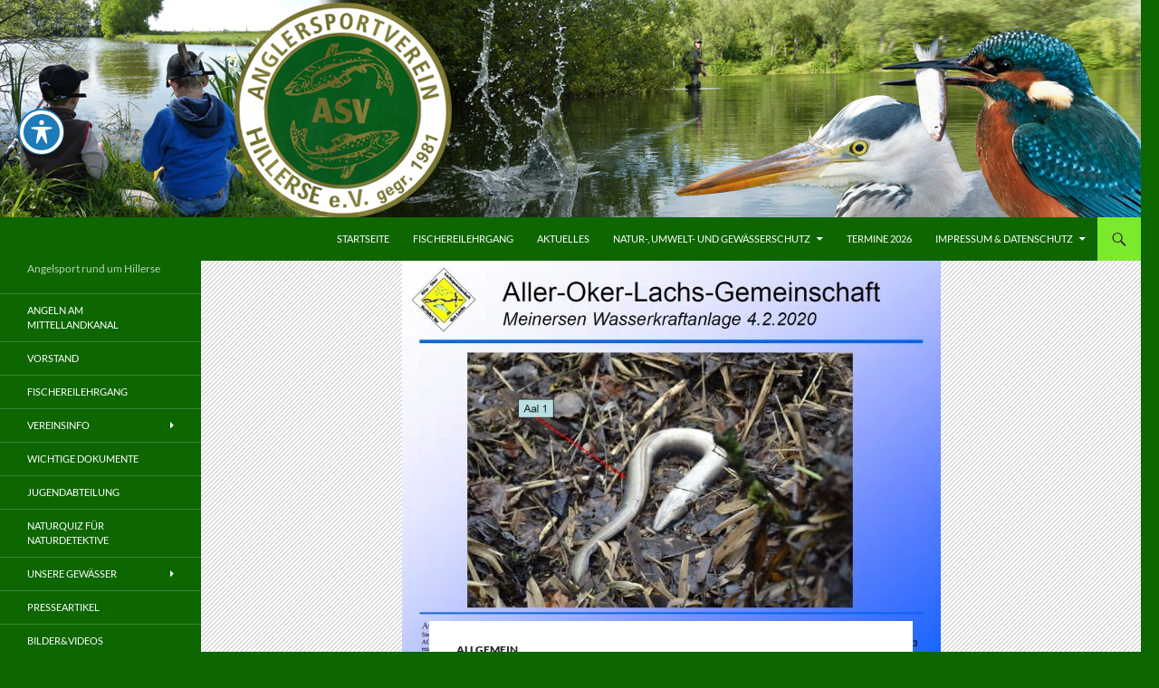

--- FILE ---
content_type: text/html; charset=UTF-8
request_url: https://asv-hillerse.de/katastrophal-und-grausam-dutzende-aale-verenden-in-wasserkraftanlage/
body_size: 21581
content:
<!DOCTYPE html>
<!--[if IE 7]>
<html class="ie ie7" lang="de">
<![endif]-->
<!--[if IE 8]>
<html class="ie ie8" lang="de">
<![endif]-->
<!--[if !(IE 7) & !(IE 8)]><!-->
<html lang="de">
<!--<![endif]-->
<head>
	<meta charset="UTF-8">
	<meta name="viewport" content="width=device-width, initial-scale=1.0">
	<title>Katastrophal und grausam: dutzende Aale verenden in Wasserkraftanlage an der Oker (Meinersen) | </title>
	<link rel="profile" href="https://gmpg.org/xfn/11">
	<link rel="pingback" href="https://asv-hillerse.de/xmlrpc.php">
	<!--[if lt IE 9]>
	<script src="https://asv-hillerse.de/wp-content/themes/twentyfourteen/js/html5.js?ver=3.7.0"></script>
	<![endif]-->
	<meta name='robots' content='max-image-preview:large' />
<link rel="alternate" type="application/rss+xml" title=" &raquo; Feed" href="https://asv-hillerse.de/feed/" />
<link rel="alternate" type="application/rss+xml" title=" &raquo; Kommentar-Feed" href="https://asv-hillerse.de/comments/feed/" />
<link rel="alternate" title="oEmbed (JSON)" type="application/json+oembed" href="https://asv-hillerse.de/wp-json/oembed/1.0/embed?url=https%3A%2F%2Fasv-hillerse.de%2Fkatastrophal-und-grausam-dutzende-aale-verenden-in-wasserkraftanlage%2F" />
<link rel="alternate" title="oEmbed (XML)" type="text/xml+oembed" href="https://asv-hillerse.de/wp-json/oembed/1.0/embed?url=https%3A%2F%2Fasv-hillerse.de%2Fkatastrophal-und-grausam-dutzende-aale-verenden-in-wasserkraftanlage%2F&#038;format=xml" />
<style id='wp-img-auto-sizes-contain-inline-css'>
img:is([sizes=auto i],[sizes^="auto," i]){contain-intrinsic-size:3000px 1500px}
/*# sourceURL=wp-img-auto-sizes-contain-inline-css */
</style>
<style id='wp-emoji-styles-inline-css'>

	img.wp-smiley, img.emoji {
		display: inline !important;
		border: none !important;
		box-shadow: none !important;
		height: 1em !important;
		width: 1em !important;
		margin: 0 0.07em !important;
		vertical-align: -0.1em !important;
		background: none !important;
		padding: 0 !important;
	}
/*# sourceURL=wp-emoji-styles-inline-css */
</style>
<link rel='stylesheet' id='wp-block-library-css' href='https://asv-hillerse.de/wp-includes/css/dist/block-library/style.min.css?ver=6.9' media='all' />
<style id='wp-block-gallery-inline-css'>
.blocks-gallery-grid:not(.has-nested-images),.wp-block-gallery:not(.has-nested-images){display:flex;flex-wrap:wrap;list-style-type:none;margin:0;padding:0}.blocks-gallery-grid:not(.has-nested-images) .blocks-gallery-image,.blocks-gallery-grid:not(.has-nested-images) .blocks-gallery-item,.wp-block-gallery:not(.has-nested-images) .blocks-gallery-image,.wp-block-gallery:not(.has-nested-images) .blocks-gallery-item{display:flex;flex-direction:column;flex-grow:1;justify-content:center;margin:0 1em 1em 0;position:relative;width:calc(50% - 1em)}.blocks-gallery-grid:not(.has-nested-images) .blocks-gallery-image:nth-of-type(2n),.blocks-gallery-grid:not(.has-nested-images) .blocks-gallery-item:nth-of-type(2n),.wp-block-gallery:not(.has-nested-images) .blocks-gallery-image:nth-of-type(2n),.wp-block-gallery:not(.has-nested-images) .blocks-gallery-item:nth-of-type(2n){margin-right:0}.blocks-gallery-grid:not(.has-nested-images) .blocks-gallery-image figure,.blocks-gallery-grid:not(.has-nested-images) .blocks-gallery-item figure,.wp-block-gallery:not(.has-nested-images) .blocks-gallery-image figure,.wp-block-gallery:not(.has-nested-images) .blocks-gallery-item figure{align-items:flex-end;display:flex;height:100%;justify-content:flex-start;margin:0}.blocks-gallery-grid:not(.has-nested-images) .blocks-gallery-image img,.blocks-gallery-grid:not(.has-nested-images) .blocks-gallery-item img,.wp-block-gallery:not(.has-nested-images) .blocks-gallery-image img,.wp-block-gallery:not(.has-nested-images) .blocks-gallery-item img{display:block;height:auto;max-width:100%;width:auto}.blocks-gallery-grid:not(.has-nested-images) .blocks-gallery-image figcaption,.blocks-gallery-grid:not(.has-nested-images) .blocks-gallery-item figcaption,.wp-block-gallery:not(.has-nested-images) .blocks-gallery-image figcaption,.wp-block-gallery:not(.has-nested-images) .blocks-gallery-item figcaption{background:linear-gradient(0deg,#000000b3,#0000004d 70%,#0000);bottom:0;box-sizing:border-box;color:#fff;font-size:.8em;margin:0;max-height:100%;overflow:auto;padding:3em .77em .7em;position:absolute;text-align:center;width:100%;z-index:2}.blocks-gallery-grid:not(.has-nested-images) .blocks-gallery-image figcaption img,.blocks-gallery-grid:not(.has-nested-images) .blocks-gallery-item figcaption img,.wp-block-gallery:not(.has-nested-images) .blocks-gallery-image figcaption img,.wp-block-gallery:not(.has-nested-images) .blocks-gallery-item figcaption img{display:inline}.blocks-gallery-grid:not(.has-nested-images) figcaption,.wp-block-gallery:not(.has-nested-images) figcaption{flex-grow:1}.blocks-gallery-grid:not(.has-nested-images).is-cropped .blocks-gallery-image a,.blocks-gallery-grid:not(.has-nested-images).is-cropped .blocks-gallery-image img,.blocks-gallery-grid:not(.has-nested-images).is-cropped .blocks-gallery-item a,.blocks-gallery-grid:not(.has-nested-images).is-cropped .blocks-gallery-item img,.wp-block-gallery:not(.has-nested-images).is-cropped .blocks-gallery-image a,.wp-block-gallery:not(.has-nested-images).is-cropped .blocks-gallery-image img,.wp-block-gallery:not(.has-nested-images).is-cropped .blocks-gallery-item a,.wp-block-gallery:not(.has-nested-images).is-cropped .blocks-gallery-item img{flex:1;height:100%;object-fit:cover;width:100%}.blocks-gallery-grid:not(.has-nested-images).columns-1 .blocks-gallery-image,.blocks-gallery-grid:not(.has-nested-images).columns-1 .blocks-gallery-item,.wp-block-gallery:not(.has-nested-images).columns-1 .blocks-gallery-image,.wp-block-gallery:not(.has-nested-images).columns-1 .blocks-gallery-item{margin-right:0;width:100%}@media (min-width:600px){.blocks-gallery-grid:not(.has-nested-images).columns-3 .blocks-gallery-image,.blocks-gallery-grid:not(.has-nested-images).columns-3 .blocks-gallery-item,.wp-block-gallery:not(.has-nested-images).columns-3 .blocks-gallery-image,.wp-block-gallery:not(.has-nested-images).columns-3 .blocks-gallery-item{margin-right:1em;width:calc(33.33333% - .66667em)}.blocks-gallery-grid:not(.has-nested-images).columns-4 .blocks-gallery-image,.blocks-gallery-grid:not(.has-nested-images).columns-4 .blocks-gallery-item,.wp-block-gallery:not(.has-nested-images).columns-4 .blocks-gallery-image,.wp-block-gallery:not(.has-nested-images).columns-4 .blocks-gallery-item{margin-right:1em;width:calc(25% - .75em)}.blocks-gallery-grid:not(.has-nested-images).columns-5 .blocks-gallery-image,.blocks-gallery-grid:not(.has-nested-images).columns-5 .blocks-gallery-item,.wp-block-gallery:not(.has-nested-images).columns-5 .blocks-gallery-image,.wp-block-gallery:not(.has-nested-images).columns-5 .blocks-gallery-item{margin-right:1em;width:calc(20% - .8em)}.blocks-gallery-grid:not(.has-nested-images).columns-6 .blocks-gallery-image,.blocks-gallery-grid:not(.has-nested-images).columns-6 .blocks-gallery-item,.wp-block-gallery:not(.has-nested-images).columns-6 .blocks-gallery-image,.wp-block-gallery:not(.has-nested-images).columns-6 .blocks-gallery-item{margin-right:1em;width:calc(16.66667% - .83333em)}.blocks-gallery-grid:not(.has-nested-images).columns-7 .blocks-gallery-image,.blocks-gallery-grid:not(.has-nested-images).columns-7 .blocks-gallery-item,.wp-block-gallery:not(.has-nested-images).columns-7 .blocks-gallery-image,.wp-block-gallery:not(.has-nested-images).columns-7 .blocks-gallery-item{margin-right:1em;width:calc(14.28571% - .85714em)}.blocks-gallery-grid:not(.has-nested-images).columns-8 .blocks-gallery-image,.blocks-gallery-grid:not(.has-nested-images).columns-8 .blocks-gallery-item,.wp-block-gallery:not(.has-nested-images).columns-8 .blocks-gallery-image,.wp-block-gallery:not(.has-nested-images).columns-8 .blocks-gallery-item{margin-right:1em;width:calc(12.5% - .875em)}.blocks-gallery-grid:not(.has-nested-images).columns-1 .blocks-gallery-image:nth-of-type(1n),.blocks-gallery-grid:not(.has-nested-images).columns-1 .blocks-gallery-item:nth-of-type(1n),.blocks-gallery-grid:not(.has-nested-images).columns-2 .blocks-gallery-image:nth-of-type(2n),.blocks-gallery-grid:not(.has-nested-images).columns-2 .blocks-gallery-item:nth-of-type(2n),.blocks-gallery-grid:not(.has-nested-images).columns-3 .blocks-gallery-image:nth-of-type(3n),.blocks-gallery-grid:not(.has-nested-images).columns-3 .blocks-gallery-item:nth-of-type(3n),.blocks-gallery-grid:not(.has-nested-images).columns-4 .blocks-gallery-image:nth-of-type(4n),.blocks-gallery-grid:not(.has-nested-images).columns-4 .blocks-gallery-item:nth-of-type(4n),.blocks-gallery-grid:not(.has-nested-images).columns-5 .blocks-gallery-image:nth-of-type(5n),.blocks-gallery-grid:not(.has-nested-images).columns-5 .blocks-gallery-item:nth-of-type(5n),.blocks-gallery-grid:not(.has-nested-images).columns-6 .blocks-gallery-image:nth-of-type(6n),.blocks-gallery-grid:not(.has-nested-images).columns-6 .blocks-gallery-item:nth-of-type(6n),.blocks-gallery-grid:not(.has-nested-images).columns-7 .blocks-gallery-image:nth-of-type(7n),.blocks-gallery-grid:not(.has-nested-images).columns-7 .blocks-gallery-item:nth-of-type(7n),.blocks-gallery-grid:not(.has-nested-images).columns-8 .blocks-gallery-image:nth-of-type(8n),.blocks-gallery-grid:not(.has-nested-images).columns-8 .blocks-gallery-item:nth-of-type(8n),.wp-block-gallery:not(.has-nested-images).columns-1 .blocks-gallery-image:nth-of-type(1n),.wp-block-gallery:not(.has-nested-images).columns-1 .blocks-gallery-item:nth-of-type(1n),.wp-block-gallery:not(.has-nested-images).columns-2 .blocks-gallery-image:nth-of-type(2n),.wp-block-gallery:not(.has-nested-images).columns-2 .blocks-gallery-item:nth-of-type(2n),.wp-block-gallery:not(.has-nested-images).columns-3 .blocks-gallery-image:nth-of-type(3n),.wp-block-gallery:not(.has-nested-images).columns-3 .blocks-gallery-item:nth-of-type(3n),.wp-block-gallery:not(.has-nested-images).columns-4 .blocks-gallery-image:nth-of-type(4n),.wp-block-gallery:not(.has-nested-images).columns-4 .blocks-gallery-item:nth-of-type(4n),.wp-block-gallery:not(.has-nested-images).columns-5 .blocks-gallery-image:nth-of-type(5n),.wp-block-gallery:not(.has-nested-images).columns-5 .blocks-gallery-item:nth-of-type(5n),.wp-block-gallery:not(.has-nested-images).columns-6 .blocks-gallery-image:nth-of-type(6n),.wp-block-gallery:not(.has-nested-images).columns-6 .blocks-gallery-item:nth-of-type(6n),.wp-block-gallery:not(.has-nested-images).columns-7 .blocks-gallery-image:nth-of-type(7n),.wp-block-gallery:not(.has-nested-images).columns-7 .blocks-gallery-item:nth-of-type(7n),.wp-block-gallery:not(.has-nested-images).columns-8 .blocks-gallery-image:nth-of-type(8n),.wp-block-gallery:not(.has-nested-images).columns-8 .blocks-gallery-item:nth-of-type(8n){margin-right:0}}.blocks-gallery-grid:not(.has-nested-images) .blocks-gallery-image:last-child,.blocks-gallery-grid:not(.has-nested-images) .blocks-gallery-item:last-child,.wp-block-gallery:not(.has-nested-images) .blocks-gallery-image:last-child,.wp-block-gallery:not(.has-nested-images) .blocks-gallery-item:last-child{margin-right:0}.blocks-gallery-grid:not(.has-nested-images).alignleft,.blocks-gallery-grid:not(.has-nested-images).alignright,.wp-block-gallery:not(.has-nested-images).alignleft,.wp-block-gallery:not(.has-nested-images).alignright{max-width:420px;width:100%}.blocks-gallery-grid:not(.has-nested-images).aligncenter .blocks-gallery-item figure,.wp-block-gallery:not(.has-nested-images).aligncenter .blocks-gallery-item figure{justify-content:center}.wp-block-gallery:not(.is-cropped) .blocks-gallery-item{align-self:flex-start}figure.wp-block-gallery.has-nested-images{align-items:normal}.wp-block-gallery.has-nested-images figure.wp-block-image:not(#individual-image){margin:0;width:calc(50% - var(--wp--style--unstable-gallery-gap, 16px)/2)}.wp-block-gallery.has-nested-images figure.wp-block-image{box-sizing:border-box;display:flex;flex-direction:column;flex-grow:1;justify-content:center;max-width:100%;position:relative}.wp-block-gallery.has-nested-images figure.wp-block-image>a,.wp-block-gallery.has-nested-images figure.wp-block-image>div{flex-direction:column;flex-grow:1;margin:0}.wp-block-gallery.has-nested-images figure.wp-block-image img{display:block;height:auto;max-width:100%!important;width:auto}.wp-block-gallery.has-nested-images figure.wp-block-image figcaption,.wp-block-gallery.has-nested-images figure.wp-block-image:has(figcaption):before{bottom:0;left:0;max-height:100%;position:absolute;right:0}.wp-block-gallery.has-nested-images figure.wp-block-image:has(figcaption):before{backdrop-filter:blur(3px);content:"";height:100%;-webkit-mask-image:linear-gradient(0deg,#000 20%,#0000);mask-image:linear-gradient(0deg,#000 20%,#0000);max-height:40%;pointer-events:none}.wp-block-gallery.has-nested-images figure.wp-block-image figcaption{box-sizing:border-box;color:#fff;font-size:13px;margin:0;overflow:auto;padding:1em;text-align:center;text-shadow:0 0 1.5px #000}.wp-block-gallery.has-nested-images figure.wp-block-image figcaption::-webkit-scrollbar{height:12px;width:12px}.wp-block-gallery.has-nested-images figure.wp-block-image figcaption::-webkit-scrollbar-track{background-color:initial}.wp-block-gallery.has-nested-images figure.wp-block-image figcaption::-webkit-scrollbar-thumb{background-clip:padding-box;background-color:initial;border:3px solid #0000;border-radius:8px}.wp-block-gallery.has-nested-images figure.wp-block-image figcaption:focus-within::-webkit-scrollbar-thumb,.wp-block-gallery.has-nested-images figure.wp-block-image figcaption:focus::-webkit-scrollbar-thumb,.wp-block-gallery.has-nested-images figure.wp-block-image figcaption:hover::-webkit-scrollbar-thumb{background-color:#fffc}.wp-block-gallery.has-nested-images figure.wp-block-image figcaption{scrollbar-color:#0000 #0000;scrollbar-gutter:stable both-edges;scrollbar-width:thin}.wp-block-gallery.has-nested-images figure.wp-block-image figcaption:focus,.wp-block-gallery.has-nested-images figure.wp-block-image figcaption:focus-within,.wp-block-gallery.has-nested-images figure.wp-block-image figcaption:hover{scrollbar-color:#fffc #0000}.wp-block-gallery.has-nested-images figure.wp-block-image figcaption{will-change:transform}@media (hover:none){.wp-block-gallery.has-nested-images figure.wp-block-image figcaption{scrollbar-color:#fffc #0000}}.wp-block-gallery.has-nested-images figure.wp-block-image figcaption{background:linear-gradient(0deg,#0006,#0000)}.wp-block-gallery.has-nested-images figure.wp-block-image figcaption img{display:inline}.wp-block-gallery.has-nested-images figure.wp-block-image figcaption a{color:inherit}.wp-block-gallery.has-nested-images figure.wp-block-image.has-custom-border img{box-sizing:border-box}.wp-block-gallery.has-nested-images figure.wp-block-image.has-custom-border>a,.wp-block-gallery.has-nested-images figure.wp-block-image.has-custom-border>div,.wp-block-gallery.has-nested-images figure.wp-block-image.is-style-rounded>a,.wp-block-gallery.has-nested-images figure.wp-block-image.is-style-rounded>div{flex:1 1 auto}.wp-block-gallery.has-nested-images figure.wp-block-image.has-custom-border figcaption,.wp-block-gallery.has-nested-images figure.wp-block-image.is-style-rounded figcaption{background:none;color:inherit;flex:initial;margin:0;padding:10px 10px 9px;position:relative;text-shadow:none}.wp-block-gallery.has-nested-images figure.wp-block-image.has-custom-border:before,.wp-block-gallery.has-nested-images figure.wp-block-image.is-style-rounded:before{content:none}.wp-block-gallery.has-nested-images figcaption{flex-basis:100%;flex-grow:1;text-align:center}.wp-block-gallery.has-nested-images:not(.is-cropped) figure.wp-block-image:not(#individual-image){margin-bottom:auto;margin-top:0}.wp-block-gallery.has-nested-images.is-cropped figure.wp-block-image:not(#individual-image){align-self:inherit}.wp-block-gallery.has-nested-images.is-cropped figure.wp-block-image:not(#individual-image)>a,.wp-block-gallery.has-nested-images.is-cropped figure.wp-block-image:not(#individual-image)>div:not(.components-drop-zone){display:flex}.wp-block-gallery.has-nested-images.is-cropped figure.wp-block-image:not(#individual-image) a,.wp-block-gallery.has-nested-images.is-cropped figure.wp-block-image:not(#individual-image) img{flex:1 0 0%;height:100%;object-fit:cover;width:100%}.wp-block-gallery.has-nested-images.columns-1 figure.wp-block-image:not(#individual-image){width:100%}@media (min-width:600px){.wp-block-gallery.has-nested-images.columns-3 figure.wp-block-image:not(#individual-image){width:calc(33.33333% - var(--wp--style--unstable-gallery-gap, 16px)*.66667)}.wp-block-gallery.has-nested-images.columns-4 figure.wp-block-image:not(#individual-image){width:calc(25% - var(--wp--style--unstable-gallery-gap, 16px)*.75)}.wp-block-gallery.has-nested-images.columns-5 figure.wp-block-image:not(#individual-image){width:calc(20% - var(--wp--style--unstable-gallery-gap, 16px)*.8)}.wp-block-gallery.has-nested-images.columns-6 figure.wp-block-image:not(#individual-image){width:calc(16.66667% - var(--wp--style--unstable-gallery-gap, 16px)*.83333)}.wp-block-gallery.has-nested-images.columns-7 figure.wp-block-image:not(#individual-image){width:calc(14.28571% - var(--wp--style--unstable-gallery-gap, 16px)*.85714)}.wp-block-gallery.has-nested-images.columns-8 figure.wp-block-image:not(#individual-image){width:calc(12.5% - var(--wp--style--unstable-gallery-gap, 16px)*.875)}.wp-block-gallery.has-nested-images.columns-default figure.wp-block-image:not(#individual-image){width:calc(33.33% - var(--wp--style--unstable-gallery-gap, 16px)*.66667)}.wp-block-gallery.has-nested-images.columns-default figure.wp-block-image:not(#individual-image):first-child:nth-last-child(2),.wp-block-gallery.has-nested-images.columns-default figure.wp-block-image:not(#individual-image):first-child:nth-last-child(2)~figure.wp-block-image:not(#individual-image){width:calc(50% - var(--wp--style--unstable-gallery-gap, 16px)*.5)}.wp-block-gallery.has-nested-images.columns-default figure.wp-block-image:not(#individual-image):first-child:last-child{width:100%}}.wp-block-gallery.has-nested-images.alignleft,.wp-block-gallery.has-nested-images.alignright{max-width:420px;width:100%}.wp-block-gallery.has-nested-images.aligncenter{justify-content:center}
/*# sourceURL=https://asv-hillerse.de/wp-includes/blocks/gallery/style.min.css */
</style>
<style id='wp-block-gallery-theme-inline-css'>
.blocks-gallery-caption{color:#555;font-size:13px;text-align:center}.is-dark-theme .blocks-gallery-caption{color:#ffffffa6}
/*# sourceURL=https://asv-hillerse.de/wp-includes/blocks/gallery/theme.min.css */
</style>
<style id='wp-block-heading-inline-css'>
h1:where(.wp-block-heading).has-background,h2:where(.wp-block-heading).has-background,h3:where(.wp-block-heading).has-background,h4:where(.wp-block-heading).has-background,h5:where(.wp-block-heading).has-background,h6:where(.wp-block-heading).has-background{padding:1.25em 2.375em}h1.has-text-align-left[style*=writing-mode]:where([style*=vertical-lr]),h1.has-text-align-right[style*=writing-mode]:where([style*=vertical-rl]),h2.has-text-align-left[style*=writing-mode]:where([style*=vertical-lr]),h2.has-text-align-right[style*=writing-mode]:where([style*=vertical-rl]),h3.has-text-align-left[style*=writing-mode]:where([style*=vertical-lr]),h3.has-text-align-right[style*=writing-mode]:where([style*=vertical-rl]),h4.has-text-align-left[style*=writing-mode]:where([style*=vertical-lr]),h4.has-text-align-right[style*=writing-mode]:where([style*=vertical-rl]),h5.has-text-align-left[style*=writing-mode]:where([style*=vertical-lr]),h5.has-text-align-right[style*=writing-mode]:where([style*=vertical-rl]),h6.has-text-align-left[style*=writing-mode]:where([style*=vertical-lr]),h6.has-text-align-right[style*=writing-mode]:where([style*=vertical-rl]){rotate:180deg}
/*# sourceURL=https://asv-hillerse.de/wp-includes/blocks/heading/style.min.css */
</style>
<style id='global-styles-inline-css'>
:root{--wp--preset--aspect-ratio--square: 1;--wp--preset--aspect-ratio--4-3: 4/3;--wp--preset--aspect-ratio--3-4: 3/4;--wp--preset--aspect-ratio--3-2: 3/2;--wp--preset--aspect-ratio--2-3: 2/3;--wp--preset--aspect-ratio--16-9: 16/9;--wp--preset--aspect-ratio--9-16: 9/16;--wp--preset--color--black: #0d6600;--wp--preset--color--cyan-bluish-gray: #abb8c3;--wp--preset--color--white: #fff;--wp--preset--color--pale-pink: #f78da7;--wp--preset--color--vivid-red: #cf2e2e;--wp--preset--color--luminous-vivid-orange: #ff6900;--wp--preset--color--luminous-vivid-amber: #fcb900;--wp--preset--color--light-green-cyan: #7bdcb5;--wp--preset--color--vivid-green-cyan: #00d084;--wp--preset--color--pale-cyan-blue: #8ed1fc;--wp--preset--color--vivid-cyan-blue: #0693e3;--wp--preset--color--vivid-purple: #9b51e0;--wp--preset--color--green: #7bea2c;--wp--preset--color--dark-gray: #2b2b2b;--wp--preset--color--medium-gray: #767676;--wp--preset--color--light-gray: #f5f5f5;--wp--preset--gradient--vivid-cyan-blue-to-vivid-purple: linear-gradient(135deg,rgb(6,147,227) 0%,rgb(155,81,224) 100%);--wp--preset--gradient--light-green-cyan-to-vivid-green-cyan: linear-gradient(135deg,rgb(122,220,180) 0%,rgb(0,208,130) 100%);--wp--preset--gradient--luminous-vivid-amber-to-luminous-vivid-orange: linear-gradient(135deg,rgb(252,185,0) 0%,rgb(255,105,0) 100%);--wp--preset--gradient--luminous-vivid-orange-to-vivid-red: linear-gradient(135deg,rgb(255,105,0) 0%,rgb(207,46,46) 100%);--wp--preset--gradient--very-light-gray-to-cyan-bluish-gray: linear-gradient(135deg,rgb(238,238,238) 0%,rgb(169,184,195) 100%);--wp--preset--gradient--cool-to-warm-spectrum: linear-gradient(135deg,rgb(74,234,220) 0%,rgb(151,120,209) 20%,rgb(207,42,186) 40%,rgb(238,44,130) 60%,rgb(251,105,98) 80%,rgb(254,248,76) 100%);--wp--preset--gradient--blush-light-purple: linear-gradient(135deg,rgb(255,206,236) 0%,rgb(152,150,240) 100%);--wp--preset--gradient--blush-bordeaux: linear-gradient(135deg,rgb(254,205,165) 0%,rgb(254,45,45) 50%,rgb(107,0,62) 100%);--wp--preset--gradient--luminous-dusk: linear-gradient(135deg,rgb(255,203,112) 0%,rgb(199,81,192) 50%,rgb(65,88,208) 100%);--wp--preset--gradient--pale-ocean: linear-gradient(135deg,rgb(255,245,203) 0%,rgb(182,227,212) 50%,rgb(51,167,181) 100%);--wp--preset--gradient--electric-grass: linear-gradient(135deg,rgb(202,248,128) 0%,rgb(113,206,126) 100%);--wp--preset--gradient--midnight: linear-gradient(135deg,rgb(2,3,129) 0%,rgb(40,116,252) 100%);--wp--preset--font-size--small: 13px;--wp--preset--font-size--medium: 20px;--wp--preset--font-size--large: 36px;--wp--preset--font-size--x-large: 42px;--wp--preset--spacing--20: 0.44rem;--wp--preset--spacing--30: 0.67rem;--wp--preset--spacing--40: 1rem;--wp--preset--spacing--50: 1.5rem;--wp--preset--spacing--60: 2.25rem;--wp--preset--spacing--70: 3.38rem;--wp--preset--spacing--80: 5.06rem;--wp--preset--shadow--natural: 6px 6px 9px rgba(0, 0, 0, 0.2);--wp--preset--shadow--deep: 12px 12px 50px rgba(0, 0, 0, 0.4);--wp--preset--shadow--sharp: 6px 6px 0px rgba(0, 0, 0, 0.2);--wp--preset--shadow--outlined: 6px 6px 0px -3px rgb(255, 255, 255), 6px 6px rgb(0, 0, 0);--wp--preset--shadow--crisp: 6px 6px 0px rgb(0, 0, 0);}:where(.is-layout-flex){gap: 0.5em;}:where(.is-layout-grid){gap: 0.5em;}body .is-layout-flex{display: flex;}.is-layout-flex{flex-wrap: wrap;align-items: center;}.is-layout-flex > :is(*, div){margin: 0;}body .is-layout-grid{display: grid;}.is-layout-grid > :is(*, div){margin: 0;}:where(.wp-block-columns.is-layout-flex){gap: 2em;}:where(.wp-block-columns.is-layout-grid){gap: 2em;}:where(.wp-block-post-template.is-layout-flex){gap: 1.25em;}:where(.wp-block-post-template.is-layout-grid){gap: 1.25em;}.has-black-color{color: var(--wp--preset--color--black) !important;}.has-cyan-bluish-gray-color{color: var(--wp--preset--color--cyan-bluish-gray) !important;}.has-white-color{color: var(--wp--preset--color--white) !important;}.has-pale-pink-color{color: var(--wp--preset--color--pale-pink) !important;}.has-vivid-red-color{color: var(--wp--preset--color--vivid-red) !important;}.has-luminous-vivid-orange-color{color: var(--wp--preset--color--luminous-vivid-orange) !important;}.has-luminous-vivid-amber-color{color: var(--wp--preset--color--luminous-vivid-amber) !important;}.has-light-green-cyan-color{color: var(--wp--preset--color--light-green-cyan) !important;}.has-vivid-green-cyan-color{color: var(--wp--preset--color--vivid-green-cyan) !important;}.has-pale-cyan-blue-color{color: var(--wp--preset--color--pale-cyan-blue) !important;}.has-vivid-cyan-blue-color{color: var(--wp--preset--color--vivid-cyan-blue) !important;}.has-vivid-purple-color{color: var(--wp--preset--color--vivid-purple) !important;}.has-black-background-color{background-color: var(--wp--preset--color--black) !important;}.has-cyan-bluish-gray-background-color{background-color: var(--wp--preset--color--cyan-bluish-gray) !important;}.has-white-background-color{background-color: var(--wp--preset--color--white) !important;}.has-pale-pink-background-color{background-color: var(--wp--preset--color--pale-pink) !important;}.has-vivid-red-background-color{background-color: var(--wp--preset--color--vivid-red) !important;}.has-luminous-vivid-orange-background-color{background-color: var(--wp--preset--color--luminous-vivid-orange) !important;}.has-luminous-vivid-amber-background-color{background-color: var(--wp--preset--color--luminous-vivid-amber) !important;}.has-light-green-cyan-background-color{background-color: var(--wp--preset--color--light-green-cyan) !important;}.has-vivid-green-cyan-background-color{background-color: var(--wp--preset--color--vivid-green-cyan) !important;}.has-pale-cyan-blue-background-color{background-color: var(--wp--preset--color--pale-cyan-blue) !important;}.has-vivid-cyan-blue-background-color{background-color: var(--wp--preset--color--vivid-cyan-blue) !important;}.has-vivid-purple-background-color{background-color: var(--wp--preset--color--vivid-purple) !important;}.has-black-border-color{border-color: var(--wp--preset--color--black) !important;}.has-cyan-bluish-gray-border-color{border-color: var(--wp--preset--color--cyan-bluish-gray) !important;}.has-white-border-color{border-color: var(--wp--preset--color--white) !important;}.has-pale-pink-border-color{border-color: var(--wp--preset--color--pale-pink) !important;}.has-vivid-red-border-color{border-color: var(--wp--preset--color--vivid-red) !important;}.has-luminous-vivid-orange-border-color{border-color: var(--wp--preset--color--luminous-vivid-orange) !important;}.has-luminous-vivid-amber-border-color{border-color: var(--wp--preset--color--luminous-vivid-amber) !important;}.has-light-green-cyan-border-color{border-color: var(--wp--preset--color--light-green-cyan) !important;}.has-vivid-green-cyan-border-color{border-color: var(--wp--preset--color--vivid-green-cyan) !important;}.has-pale-cyan-blue-border-color{border-color: var(--wp--preset--color--pale-cyan-blue) !important;}.has-vivid-cyan-blue-border-color{border-color: var(--wp--preset--color--vivid-cyan-blue) !important;}.has-vivid-purple-border-color{border-color: var(--wp--preset--color--vivid-purple) !important;}.has-vivid-cyan-blue-to-vivid-purple-gradient-background{background: var(--wp--preset--gradient--vivid-cyan-blue-to-vivid-purple) !important;}.has-light-green-cyan-to-vivid-green-cyan-gradient-background{background: var(--wp--preset--gradient--light-green-cyan-to-vivid-green-cyan) !important;}.has-luminous-vivid-amber-to-luminous-vivid-orange-gradient-background{background: var(--wp--preset--gradient--luminous-vivid-amber-to-luminous-vivid-orange) !important;}.has-luminous-vivid-orange-to-vivid-red-gradient-background{background: var(--wp--preset--gradient--luminous-vivid-orange-to-vivid-red) !important;}.has-very-light-gray-to-cyan-bluish-gray-gradient-background{background: var(--wp--preset--gradient--very-light-gray-to-cyan-bluish-gray) !important;}.has-cool-to-warm-spectrum-gradient-background{background: var(--wp--preset--gradient--cool-to-warm-spectrum) !important;}.has-blush-light-purple-gradient-background{background: var(--wp--preset--gradient--blush-light-purple) !important;}.has-blush-bordeaux-gradient-background{background: var(--wp--preset--gradient--blush-bordeaux) !important;}.has-luminous-dusk-gradient-background{background: var(--wp--preset--gradient--luminous-dusk) !important;}.has-pale-ocean-gradient-background{background: var(--wp--preset--gradient--pale-ocean) !important;}.has-electric-grass-gradient-background{background: var(--wp--preset--gradient--electric-grass) !important;}.has-midnight-gradient-background{background: var(--wp--preset--gradient--midnight) !important;}.has-small-font-size{font-size: var(--wp--preset--font-size--small) !important;}.has-medium-font-size{font-size: var(--wp--preset--font-size--medium) !important;}.has-large-font-size{font-size: var(--wp--preset--font-size--large) !important;}.has-x-large-font-size{font-size: var(--wp--preset--font-size--x-large) !important;}
/*# sourceURL=global-styles-inline-css */
</style>
<style id='core-block-supports-inline-css'>
.wp-block-gallery.wp-block-gallery-1{--wp--style--unstable-gallery-gap:var( --wp--style--gallery-gap-default, var( --gallery-block--gutter-size, var( --wp--style--block-gap, 0.5em ) ) );gap:var( --wp--style--gallery-gap-default, var( --gallery-block--gutter-size, var( --wp--style--block-gap, 0.5em ) ) );}.wp-block-gallery.wp-block-gallery-2{--wp--style--unstable-gallery-gap:var( --wp--style--gallery-gap-default, var( --gallery-block--gutter-size, var( --wp--style--block-gap, 0.5em ) ) );gap:var( --wp--style--gallery-gap-default, var( --gallery-block--gutter-size, var( --wp--style--block-gap, 0.5em ) ) );}
/*# sourceURL=core-block-supports-inline-css */
</style>

<style id='classic-theme-styles-inline-css'>
/*! This file is auto-generated */
.wp-block-button__link{color:#fff;background-color:#32373c;border-radius:9999px;box-shadow:none;text-decoration:none;padding:calc(.667em + 2px) calc(1.333em + 2px);font-size:1.125em}.wp-block-file__button{background:#32373c;color:#fff;text-decoration:none}
/*# sourceURL=/wp-includes/css/classic-themes.min.css */
</style>
<link rel='stylesheet' id='acwp-main-css-css' href='https://asv-hillerse.de/wp-content/plugins/accessible-poetry/assets/css/main.css?ver=6.9' media='all' />
<link rel='stylesheet' id='contact-form-7-css' href='https://asv-hillerse.de/wp-content/plugins/contact-form-7/includes/css/styles.css?ver=6.1.4' media='all' />
<link rel='stylesheet' id='wp-polls-css' href='https://asv-hillerse.de/wp-content/plugins/wp-polls/polls-css.css?ver=2.77.3' media='all' />
<style id='wp-polls-inline-css'>
.wp-polls .pollbar {
	margin: 1px;
	font-size: 6px;
	line-height: 8px;
	height: 8px;
	background-image: url('https://asv-hillerse.de/wp-content/plugins/wp-polls/images/default/pollbg.gif');
	border: 1px solid #c8c8c8;
}

/*# sourceURL=wp-polls-inline-css */
</style>
<link rel='stylesheet' id='wpProQuiz_front_style-css' href='https://asv-hillerse.de/wp-content/plugins/wp-pro-quiz/css/wpProQuiz_front.min.css?ver=0.37' media='all' />
<link rel='stylesheet' id='wppopups-base-css' href='https://asv-hillerse.de/wp-content/plugins/wp-popups-lite/src/assets/css/wppopups-base.css?ver=2.2.0.3' media='all' />
<link rel='stylesheet' id='twentyfourteen-lato-css' href='https://asv-hillerse.de/wp-content/themes/twentyfourteen/fonts/font-lato.css?ver=20230328' media='all' />
<link rel='stylesheet' id='genericons-css' href='https://asv-hillerse.de/wp-content/themes/twentyfourteen/genericons/genericons.css?ver=3.0.3' media='all' />
<link rel='stylesheet' id='twentyfourteen-style-css' href='https://asv-hillerse.de/wp-content/themes/twentyfourteen/style.css?ver=20250715' media='all' />
<link rel='stylesheet' id='twentyfourteen-block-style-css' href='https://asv-hillerse.de/wp-content/themes/twentyfourteen/css/blocks.css?ver=20250715' media='all' />
<link rel='stylesheet' id='tablepress-default-css' href='https://asv-hillerse.de/wp-content/plugins/tablepress/css/build/default.css?ver=3.2.6' media='all' />
<script src="https://asv-hillerse.de/wp-includes/js/jquery/jquery.min.js?ver=3.7.1" id="jquery-core-js"></script>
<script src="https://asv-hillerse.de/wp-includes/js/jquery/jquery-migrate.min.js?ver=3.4.1" id="jquery-migrate-js"></script>
<script src="https://asv-hillerse.de/wp-content/themes/twentyfourteen/js/functions.js?ver=20230526" id="twentyfourteen-script-js" defer data-wp-strategy="defer"></script>
<link rel="https://api.w.org/" href="https://asv-hillerse.de/wp-json/" /><link rel="alternate" title="JSON" type="application/json" href="https://asv-hillerse.de/wp-json/wp/v2/posts/3319" /><link rel="EditURI" type="application/rsd+xml" title="RSD" href="https://asv-hillerse.de/xmlrpc.php?rsd" />
<meta name="generator" content="WordPress 6.9" />
<link rel="canonical" href="https://asv-hillerse.de/katastrophal-und-grausam-dutzende-aale-verenden-in-wasserkraftanlage/" />
<link rel='shortlink' href='https://asv-hillerse.de/?p=3319' />
<style id="fourteen-colors" type="text/css">/* Custom Contrast Color */
		.site:before,
		#secondary,
		.site-header,
		.site-footer,
		.menu-toggle,
		.featured-content,
		.featured-content .entry-header,
		.slider-direction-nav a,
		.ie8 .featured-content,
		.ie8 .site:before,
		.has-black-background-color {
			background-color: #0d6600;
		}

		.has-black-color {
			color: #0d6600;
		}

		.grid .featured-content .entry-header,
		.ie8 .grid .featured-content .entry-header {
			border-color: #0d6600;
		}

		.slider-control-paging a:before {
			background-color: rgba(255,255,255,.33);
		}

		.hentry .mejs-mediaelement,
		.widget .mejs-mediaelement,
 		.hentry .mejs-container .mejs-controls,
 		.widget .mejs-container .mejs-controls {
			background: #0d6600;
		}

		/* Player controls need separation from the contrast background */
		.primary-sidebar .mejs-controls,
		.site-footer .mejs-controls {
			border: 1px solid;
		}
		
			.content-sidebar .widget_twentyfourteen_ephemera .widget-title:before {
				background: #0d6600;
			}

			.paging-navigation,
			.content-sidebar .widget .widget-title {
				border-top-color: #0d6600;
			}

			.content-sidebar .widget .widget-title, 
			.content-sidebar .widget .widget-title a,
			.paging-navigation,
			.paging-navigation a:hover,
			.paging-navigation a {
				color: #0d6600;
			}

			/* Override the site title color option with an over-qualified selector, as the option is hidden. */
			h1.site-title a {
				color: #fff;
			}
		
		.menu-toggle:active,
		.menu-toggle:focus,
		.menu-toggle:hover {
			background-color: #51aa44;
		}
		/* Custom accent color. */
		button,
		.button,
		.contributor-posts-link,
		input[type="button"],
		input[type="reset"],
		input[type="submit"],
		.search-toggle,
		.hentry .mejs-controls .mejs-time-rail .mejs-time-current,
		.widget .mejs-controls .mejs-time-rail .mejs-time-current,
		.hentry .mejs-overlay:hover .mejs-overlay-button,
		.widget .mejs-overlay:hover .mejs-overlay-button,
		.widget button,
		.widget .button,
		.widget input[type="button"],
		.widget input[type="reset"],
		.widget input[type="submit"],
		.widget_calendar tbody a,
		.content-sidebar .widget input[type="button"],
		.content-sidebar .widget input[type="reset"],
		.content-sidebar .widget input[type="submit"],
		.slider-control-paging .slider-active:before,
		.slider-control-paging .slider-active:hover:before,
		.slider-direction-nav a:hover,
		.ie8 .primary-navigation ul ul,
		.ie8 .secondary-navigation ul ul,
		.ie8 .primary-navigation li:hover > a,
		.ie8 .primary-navigation li.focus > a,
		.ie8 .secondary-navigation li:hover > a,
		.ie8 .secondary-navigation li.focus > a,
		.wp-block-file .wp-block-file__button,
		.wp-block-button__link,
		.has-green-background-color {
			background-color: #7bea2c;
		}

		.site-navigation a:hover,
		.is-style-outline .wp-block-button__link:not(.has-text-color),
		.has-green-color {
			color: #7bea2c;
		}

		::-moz-selection {
			background: #7bea2c;
		}

		::selection {
			background: #7bea2c;
		}

		.paging-navigation .page-numbers.current {
			border-color: #7bea2c;
		}

		@media screen and (min-width: 782px) {
			.primary-navigation li:hover > a,
			.primary-navigation li.focus > a,
			.primary-navigation ul ul {
				background-color: #7bea2c;
			}
		}

		@media screen and (min-width: 1008px) {
			.secondary-navigation li:hover > a,
			.secondary-navigation li.focus > a,
			.secondary-navigation ul ul {
				background-color: #7bea2c;
			}
		}
	
			.contributor-posts-link,
			.button,
			button,
			input[type="button"],
			input[type="reset"],
			input[type="submit"],
			.search-toggle:before,
			.hentry .mejs-overlay:hover .mejs-overlay-button,
			.widet .mejs-overlay:hover .mejs-overlay-button,
			.widget button,
			.widget .button,
			.widget input[type="button"],
			.widget input[type="reset"],
			.widget input[type="submit"],
			.widget_calendar tbody a,
			.widget_calendar tbody a:hover,
			.site-footer .widget_calendar tbody a,
			.content-sidebar .widget input[type="button"],
			.content-sidebar .widget input[type="reset"],
			.content-sidebar .widget input[type="submit"],
			button:hover,
			button:focus,
			.button:hover,
			.button:focus,
			.widget a.button:hover,
			.widget a.button:focus,
			.widget a.button:active,
			.content-sidebar .widget a.button,
			.content-sidebar .widget a.button:hover,
			.content-sidebar .widget a.button:focus,
			.content-sidebar .widget a.button:active,
			.contributor-posts-link:hover,
			.contributor-posts-link:active,
			input[type="button"]:hover,
			input[type="button"]:focus,
			input[type="reset"]:hover,
			input[type="reset"]:focus,
			input[type="submit"]:hover,
			input[type="submit"]:focus,
			.slider-direction-nav a:hover:before,
			.ie8 .primary-navigation li:hover > a,
			.ie8 .primary-navigation li.focus > a,
			.ie8 .secondary-navigation li:hover > a,
			.ie8 .secondary-navigation li.focus > a,
			.is-style-outline .wp-block-button__link:not(.has-text-color):hover,
			.is-style-outline .wp-block-button__link:not(.has-text-color):focus,
			.wp-block-button__link {
				color: #2b2b2b;
			}

			@media screen and (min-width: 782px) {
				.site-navigation li .current_page_item > a,
				.site-navigation li .current_page_ancestor > a,
				.site-navigation li .current-menu-item > a,
				.site-navigation li .current-menu-ancestor > a,
				.primary-navigation ul ul a,
				.primary-navigation li:hover > a,
				.primary-navigation li.focus > a,
				.primary-navigation ul ul {
					color: #2b2b2b;
				}
			}

			@media screen and (min-width: 1008px) {
				.secondary-navigation ul ul a,
				.secondary-navigation li:hover > a,
				.secondary-navigation li.focus > a,
				.secondary-navigation ul ul {
					color: #2b2b2b;
				}
			}

			::selection {
				color: #2b2b2b;
			}

			::-moz-selection {
				color: #2b2b2b;
			}

			.hentry .mejs-controls .mejs-time-rail .mejs-time-loaded,
			.widget .mejs-controls .mejs-time-rail .mejs-time-loaded {
				background-color: #2b2b2b;
			}

		
		/* Generated variants of custom accent color. */
		a,
		.content-sidebar .widget a {
			color: #178600;
		}

		.contributor-posts-link:hover,
		.button:hover,
		.button:focus,
		.slider-control-paging a:hover:before,
		.search-toggle:hover,
		.search-toggle.active,
		.search-box,
		.widget_calendar tbody a:hover,
		button:hover,
		button:focus,
		input[type="button"]:hover,
		input[type="button"]:focus,
		input[type="reset"]:hover,
		input[type="reset"]:focus,
		input[type="submit"]:hover,
		input[type="submit"]:focus,
		.widget button:hover,
		.widget .button:hover,
		.widget button:focus,
		.widget .button:focus,
		.widget input[type="button"]:hover,
		.widget input[type="button"]:focus,
		.widget input[type="reset"]:hover,
		.widget input[type="reset"]:focus,
		.widget input[type="submit"]:hover,
		.widget input[type="submit"]:focus,
		.content-sidebar .widget input[type="button"]:hover,
		.content-sidebar .widget input[type="button"]:focus,
		.content-sidebar .widget input[type="reset"]:hover,
		.content-sidebar .widget input[type="reset"]:focus,
		.content-sidebar .widget input[type="submit"]:hover,
		.content-sidebar .widget input[type="submit"]:focus,
		.ie8 .primary-navigation ul ul a:hover,
		.ie8 .primary-navigation ul ul li.focus > a,
		.ie8 .secondary-navigation ul ul a:hover,
		.ie8 .secondary-navigation ul ul li.focus > a,
		.wp-block-file .wp-block-file__button:hover,
		.wp-block-file .wp-block-file__button:focus,
		.wp-block-button__link:not(.has-text-color):hover,
		.wp-block-button__link:not(.has-text-color):focus,
		.is-style-outline .wp-block-button__link:not(.has-text-color):hover,
		.is-style-outline .wp-block-button__link:not(.has-text-color):focus {
			background-color: #98ff49;
		}

		.featured-content a:hover,
		.featured-content .entry-title a:hover,
		.widget a:hover,
		.widget-title a:hover,
		.widget_twentyfourteen_ephemera .entry-meta a:hover,
		.hentry .mejs-controls .mejs-button button:hover,
		.widget .mejs-controls .mejs-button button:hover,
		.site-info a:hover,
		.featured-content a:hover,
		.wp-block-latest-comments_comment-meta a:hover,
		.wp-block-latest-comments_comment-meta a:focus {
			color: #98ff49;
		}

		a:active,
		a:hover,
		.entry-title a:hover,
		.entry-meta a:hover,
		.cat-links a:hover,
		.entry-content .edit-link a:hover,
		.post-navigation a:hover,
		.image-navigation a:hover,
		.comment-author a:hover,
		.comment-list .pingback a:hover,
		.comment-list .trackback a:hover,
		.comment-metadata a:hover,
		.comment-reply-title small a:hover,
		.content-sidebar .widget a:hover,
		.content-sidebar .widget .widget-title a:hover,
		.content-sidebar .widget_twentyfourteen_ephemera .entry-meta a:hover {
			color: #34a31d;
		}

		.page-links a:hover,
		.paging-navigation a:hover {
			border-color: #34a31d;
		}

		.entry-meta .tag-links a:hover:before {
			border-right-color: #34a31d;
		}

		.page-links a:hover,
		.entry-meta .tag-links a:hover {
			background-color: #34a31d;
		}

		@media screen and (min-width: 782px) {
			.primary-navigation ul ul a:hover,
			.primary-navigation ul ul li.focus > a {
				background-color: #98ff49;
			}
		}

		@media screen and (min-width: 1008px) {
			.secondary-navigation ul ul a:hover,
			.secondary-navigation ul ul li.focus > a {
				background-color: #98ff49;
			}
		}

		button:active,
		.button:active,
		.contributor-posts-link:active,
		input[type="button"]:active,
		input[type="reset"]:active,
		input[type="submit"]:active,
		.widget input[type="button"]:active,
		.widget input[type="reset"]:active,
		.widget input[type="submit"]:active,
		.content-sidebar .widget input[type="button"]:active,
		.content-sidebar .widget input[type="reset"]:active,
		.content-sidebar .widget input[type="submit"]:active,
		.wp-block-file .wp-block-file__button:active,
		.wp-block-button__link:active {
			background-color: #acff5d;
		}

		.site-navigation .current_page_item > a,
		.site-navigation .current_page_ancestor > a,
		.site-navigation .current-menu-item > a,
		.site-navigation .current-menu-ancestor > a {
			color: #acff5d;
		}
	</style>
<!-- StarBox - the Author Box for Humans 3.5.4, visit: https://wordpress.org/plugins/starbox/ -->
<!-- /StarBox - the Author Box for Humans -->

<link rel='stylesheet' id='a101c878a0-css' href='https://asv-hillerse.de/wp-content/plugins/starbox/themes/business/css/frontend.min.css?ver=3.5.4' media='all' />
<script src="https://asv-hillerse.de/wp-content/plugins/starbox/themes/business/js/frontend.min.js?ver=3.5.4" id="880af3bf7c-js"></script>
<link rel='stylesheet' id='afc9e22561-css' href='https://asv-hillerse.de/wp-content/plugins/starbox/themes/admin/css/hidedefault.min.css?ver=3.5.4' media='all' />
<style id="custom-background-css">
body.custom-background { background-color: #0d6600; }
</style>
	<link rel="icon" href="https://asv-hillerse.de/wp-content/uploads/2023/01/cropped-cropped-logo-asv2-32x32.png" sizes="32x32" />
<link rel="icon" href="https://asv-hillerse.de/wp-content/uploads/2023/01/cropped-cropped-logo-asv2-192x192.png" sizes="192x192" />
<link rel="apple-touch-icon" href="https://asv-hillerse.de/wp-content/uploads/2023/01/cropped-cropped-logo-asv2-180x180.png" />
<meta name="msapplication-TileImage" content="https://asv-hillerse.de/wp-content/uploads/2023/01/cropped-cropped-logo-asv2-270x270.png" />
</head>

<body data-rsssl=1 class="wp-singular post-template-default single single-post postid-3319 single-format-standard custom-background wp-custom-logo wp-embed-responsive wp-theme-twentyfourteen acwp-readable-arial header-image full-width singular">
<a class="screen-reader-text skip-link" href="#content">
	Zum Inhalt springen</a>
<div id="page" class="hfeed site">
			<div id="site-header">
		<a href="https://asv-hillerse.de/" rel="home" >
			<img src="https://asv-hillerse.de/wp-content/uploads/2023/04/cropped-header23.png" width="1260" height="240" alt="" srcset="https://asv-hillerse.de/wp-content/uploads/2023/04/cropped-header23.png 1260w, https://asv-hillerse.de/wp-content/uploads/2023/04/cropped-header23-300x57.png 300w, https://asv-hillerse.de/wp-content/uploads/2023/04/cropped-header23-1024x195.png 1024w, https://asv-hillerse.de/wp-content/uploads/2023/04/cropped-header23-768x146.png 768w" sizes="(max-width: 1260px) 100vw, 1260px" decoding="async" fetchpriority="high" />		</a>
	</div>
	
	<header id="masthead" class="site-header">
		<div class="header-main">
			<h1 class="site-title"><a href="https://asv-hillerse.de/" rel="home" ></a></h1>

			<div class="search-toggle">
				<a href="#search-container" class="screen-reader-text" aria-expanded="false" aria-controls="search-container">
					Suchen				</a>
			</div>

			<nav id="primary-navigation" class="site-navigation primary-navigation">
				<button class="menu-toggle">Primäres Menü</button>
				<div class="menu-hauptmenu-container"><ul id="primary-menu" class="nav-menu"><li id="menu-item-63" class="menu-item menu-item-type-post_type menu-item-object-page menu-item-63"><a href="https://asv-hillerse.de/startseite/">Startseite</a></li>
<li id="menu-item-3918" class="menu-item menu-item-type-custom menu-item-object-custom menu-item-3918"><a href="https://asv-hillerse.de/pruefung-fischereilehrgang-16-11-2019/">Fischereilehrgang</a></li>
<li id="menu-item-2236" class="menu-item menu-item-type-custom menu-item-object-custom menu-item-2236"><a href="https://www.asv-hillerse.de">Aktuelles</a></li>
<li id="menu-item-1983" class="menu-item menu-item-type-post_type menu-item-object-page menu-item-has-children menu-item-1983"><a href="https://asv-hillerse.de/natur-und-gewaesserschutz/">Natur-, Umwelt- und Gewässerschutz</a>
<ul class="sub-menu">
	<li id="menu-item-3424" class="menu-item menu-item-type-post_type menu-item-object-page menu-item-3424"><a href="https://asv-hillerse.de/boots-und-kanufahren-auf-der-oker-im-landkreis-gifhorn-richtiges-verhalten-im-naturschutzgebiet/">Boots- und Kanufahren auf der Oker im Landkreis Gifhorn – Richtiges Verhalten im Naturschutzgebiet</a></li>
	<li id="menu-item-2484" class="menu-item menu-item-type-post_type menu-item-object-page menu-item-2484"><a href="https://asv-hillerse.de/infotafel-oker-altarm/infotafel-alle-quizseiten-komplett/">Infotafel – alle Quizseiten komplett</a></li>
</ul>
</li>
<li id="menu-item-62" class="menu-item menu-item-type-post_type menu-item-object-page menu-item-62"><a href="https://asv-hillerse.de/termine/">Termine 2026</a></li>
<li id="menu-item-2109" class="menu-item menu-item-type-post_type menu-item-object-page menu-item-has-children menu-item-2109"><a href="https://asv-hillerse.de/haftungsausschluss-impressum/">Impressum &#038; Datenschutz</a>
<ul class="sub-menu">
	<li id="menu-item-2888" class="menu-item menu-item-type-post_type menu-item-object-page menu-item-privacy-policy menu-item-2888"><a rel="privacy-policy" href="https://asv-hillerse.de/datenschutzerklaerung/">Datenschutzerklärung</a></li>
	<li id="menu-item-3698" class="menu-item menu-item-type-post_type menu-item-object-page menu-item-3698"><a href="https://asv-hillerse.de/asv-faqs-waehrend-der-weltweiten-cononapandemie/">ASV-FAQs während der weltweiten Cononapandemie</a></li>
</ul>
</li>
</ul></div>			</nav>
		</div>

		<div id="search-container" class="search-box-wrapper hide">
			<div class="search-box">
				<form role="search" method="get" class="search-form" action="https://asv-hillerse.de/">
				<label>
					<span class="screen-reader-text">Suche nach:</span>
					<input type="search" class="search-field" placeholder="Suchen …" value="" name="s" />
				</label>
				<input type="submit" class="search-submit" value="Suchen" />
			</form>			</div>
		</div>
	</header><!-- #masthead -->

	<div id="main" class="site-main">

	<div id="primary" class="content-area">
		<div id="content" class="site-content" role="main">
			
<article id="post-3319" class="post-3319 post type-post status-publish format-standard has-post-thumbnail hentry category-allgemein tag-aal tag-farmaal tag-gewaesserschutz tag-hillerse tag-kraftwerk tag-meinersen tag-umweltschutz">
	
		<div class="post-thumbnail">
			<img width="595" height="446" src="https://asv-hillerse.de/wp-content/uploads/2020/02/Clipboard07-595x446-1.jpg" class="attachment-twentyfourteen-full-width size-twentyfourteen-full-width wp-post-image" alt="" decoding="async" srcset="https://asv-hillerse.de/wp-content/uploads/2020/02/Clipboard07-595x446-1.jpg 595w, https://asv-hillerse.de/wp-content/uploads/2020/02/Clipboard07-595x446-1-300x225.jpg 300w" sizes="(max-width: 595px) 100vw, 595px" />		</div>

		
	<header class="entry-header">
				<div class="entry-meta">
			<span class="cat-links"><a href="https://asv-hillerse.de/category/allgemein/" rel="category tag">Allgemein</a></span>
		</div>
			<h1 class="entry-title">Katastrophal und grausam: dutzende Aale verenden in Wasserkraftanlage an der Oker (Meinersen)</h1>
		<div class="entry-meta">
			<span class="entry-date"><a href="https://asv-hillerse.de/katastrophal-und-grausam-dutzende-aale-verenden-in-wasserkraftanlage/" rel="bookmark"><time class="entry-date" datetime="2020-02-07T09:01:20+00:00">7. Februar 2020</time></a></span> <span class="byline"><span class="author vcard"><a class="url fn n" href="https://asv-hillerse.de/author/webmaster/" rel="author">ASV Presse</a></span></span>		</div><!-- .entry-meta -->
	</header><!-- .entry-header -->

		<div class="entry-content">
		<p>Ganz aktuell haben die Verantwortlichen der Aller-Oker-Lachs Gemeinschaft (AOLG) das grausame Sterben dutzender vom Aussterben bedrohter Aale (<a href="https://de.wikipedia.org/wiki/Europ%C3%A4ischer_Aal"><em>anguilla anguilla</em></a>) in der Meinerser Wasserkraftanlage festgestellt. Interessanterweise direkt in Nähe des schon vielfach erwähnten Fischpasses. Es ist außerordentlich traurig, dass die laichfähigen und wandernden Fische nicht ins Meer zurückwandern können. Stattdessen werden sie im Kraftwerkrechen zerquetscht und sterben qualvoll.<span id="more-3319"></span></p>
<figure id="attachment_3320" aria-describedby="caption-attachment-3320" style="width: 595px" class="wp-caption aligncenter"><a href="https://asv-hillerse.de/wp-content/uploads/2020/02/Clipboard06-595x446-1.jpg"><img decoding="async" class="wp-image-3320 size-full" src="https://asv-hillerse.de/wp-content/uploads/2020/02/Clipboard06-595x446-1.jpg" alt="" width="595" height="446" srcset="https://asv-hillerse.de/wp-content/uploads/2020/02/Clipboard06-595x446-1.jpg 595w, https://asv-hillerse.de/wp-content/uploads/2020/02/Clipboard06-595x446-1-300x225.jpg 300w" sizes="(max-width: 595px) 100vw, 595px" /></a><figcaption id="caption-attachment-3320" class="wp-caption-text">Abbildung Stefan Ludwig, AOLG e.V., 2020</figcaption></figure>
<p>Die Fakten lassen sich aus den Veröffentlichungen unter:</p>
<ul>
<li><a href="https://okerlachs.de/steigende-pegel-sterbende-aale-in-meinseren-an-der-oker/"><strong>Artikel AOLG (04.02.2020): &#8220;Steigende Pegel &#8211; sterbende Aale in Meinersen</strong></a></li>
<li><a href="https://okerlachs.de/meinersen-das-aaldrama-geht-weiter/"><strong>Artikel AOLG (05.02.2020): &#8220;Meinersen &#8211; das Aaldrama geht weiter&#8221;</strong></a></li>
<li><a href="https://www.waz-online.de/Gifhorn/Meinersen/Grausiger-Fund-in-der-Oker-Aale-sterben-in-Meinersener-Wasserkraftwerk"><strong>Artikel Allerzeitung (06.02.2020): &#8220;Grausiger Fund in der Oker &#8211; Aale sterben in Meinerser Wasserkraftwerk&#8221;</strong></a></li>
<li><a href="http://wanderfische.eu/index.php?option=com_content&amp;view=article&amp;id=137:steigende-pegel-sterbende-aale&amp;catid=110&amp;lang=de&amp;Itemid=302"><strong>Artikel Wanderfische EU (05.02.2020): &#8220;Steigende Pegel = sterbende Aale&#8221;</strong></a></li>
<li><a href="https://www.gifhorner-rundschau.de/gifhorn/article228355035/Tote-Aale-in-der-Wasserkraftanlage-von-Meinersen.html"><strong>Artikel Gifhorner Rundschau (07.02.2020): &#8220;Tote Aale in der Wasserkraftanlage Meinersen&#8221;</strong></a></li>
</ul>
<p>herauslesen. Kritisch ist vor diesem Hintergrund natürlich der Besatz mit Farmaalen (welcher durch EU-Mittel gefördert wird) und damit der Versuch, den weiteren weltweiten Bestand der Art durch Aktivitäten in den Angelvereinen vor Ort zu sichern. Es besteht akuter Handlungsbedarf, denn so werden teure und wertvolle Umweltschutz- und Gewässerschutzmaßnahmen durch aktive Angelvereine &#8220;ad absurdum&#8221; geführt.</p>

                         <div class="abh_box abh_box_down abh_box_business"><ul class="abh_tabs"> <li class="abh_about abh_active"><a href="#abh_about">Über</a></li> <li class="abh_posts"><a href="#abh_posts">Letzte Artikel</a></li></ul><div class="abh_tab_content"><section class="vcard author abh_about_tab abh_tab" itemscope itemprop="author" itemtype="https://schema.org/Person" style="display:block"><div class="abh_image" itemscope itemtype="https://schema.org/ImageObject"><a href = "https://asv-hillerse.de/author/webmaster/" class="url" title = "ASV Presse" > <img decoding="async" src="https://asv-hillerse.de/wp-content/uploads/gravatar/logo-asv2.png" class="photo" width="250" alt="ASV Presse" /></a > </div><div class="abh_social"> </div><div class="abh_text"><div class="abh_name fn name" itemprop="name" ><a href="https://asv-hillerse.de/author/webmaster/" class="url">ASV Presse</a></div><div class="abh_job" ></div><div class="description note abh_description" itemprop="description" >Der ASV Hillerse ist Mitglied in einem anerkannten Naturschutzverband gemäß § 60 NNaTG.<br />Angeln, Natur- und Umweltschutz - bei uns geht das !</div></div> </section><section class="abh_posts_tab abh_tab" ><div class="abh_image"><a href="https://asv-hillerse.de/author/webmaster/" class="url" title="ASV Presse"><img decoding="async" src="https://asv-hillerse.de/wp-content/uploads/gravatar/logo-asv2.png" class="photo" width="250" alt="ASV Presse" /></a></div><div class="abh_social"> </div><div class="abh_text"><div class="abh_name" >Letzte Artikel von ASV Presse <span class="abh_allposts">(<a href="https://asv-hillerse.de/author/webmaster/">Alle anzeigen</a>)</span></div><div class="abh_description note" ><ul>				<li>					<a href="https://asv-hillerse.de/team-der-volkswagen-ag-mit-schaufel-und-harke-beim-asv-hillerse-e-v/">Team der Volkswagen AG mit Schaufel und Harke beim ASV Hillerse e.V.</a><span> - 30. November 2025</span>				</li>				<li>					<a href="https://asv-hillerse.de/fischereilehrgang-2025-31-neue-anglerinnen-und-angler/">Fischereilehrgang 2025: 31 neue Anglerinnen und Angler</a><span> - 23. November 2025</span>				</li>				<li>					<a href="https://asv-hillerse.de/aktuelle-infos-angeln-am-mittellandkanal/">Aktuelle Infos: Angeln am Mittellandkanal</a><span> - 19. November 2025</span>				</li></ul></div></div> </section></div> </div>	</div><!-- .entry-content -->
	
	<footer class="entry-meta"><span class="tag-links"><a href="https://asv-hillerse.de/tag/aal/" rel="tag">Aal</a><a href="https://asv-hillerse.de/tag/farmaal/" rel="tag">Farmaal</a><a href="https://asv-hillerse.de/tag/gewaesserschutz/" rel="tag">Gewässerschutz</a><a href="https://asv-hillerse.de/tag/hillerse/" rel="tag">Hillerse</a><a href="https://asv-hillerse.de/tag/kraftwerk/" rel="tag">Kraftwerk</a><a href="https://asv-hillerse.de/tag/meinersen/" rel="tag">Meinersen</a><a href="https://asv-hillerse.de/tag/umweltschutz/" rel="tag">Umweltschutz</a></span></footer></article><!-- #post-3319 -->
		<nav class="navigation post-navigation">
		<h1 class="screen-reader-text">
			Beitragsnavigation		</h1>
		<div class="nav-links">
			<a href="https://asv-hillerse.de/den-okerbaren-auf-der-spur-film-in-full-hd/" rel="prev"><span class="meta-nav">Vorheriger Beitrag</span>Den Okerbarben auf der Spur (Film in full-HD) &#8211; Aktion Fischotterschutz</a><a href="https://asv-hillerse.de/naturschutz-asv-hillerse-legt-knickhecke-an/" rel="next"><span class="meta-nav">Nächster Beitrag</span>Naturschutz: ASV Hillerse legt Knickhecke an</a>			</div><!-- .nav-links -->
		</nav><!-- .navigation -->
				</div><!-- #content -->
	</div><!-- #primary -->

<div id="secondary">
		<h2 class="site-description">Angelsport rund um Hillerse</h2>
	
		<nav class="navigation site-navigation secondary-navigation">
		<div class="menu-untermenu-container"><ul id="menu-untermenu" class="menu"><li id="menu-item-4299" class="menu-item menu-item-type-post_type menu-item-object-page menu-item-4299"><a href="https://asv-hillerse.de/angeln-am-mittellandkanal/">Angeln am Mittellandkanal</a></li>
<li id="menu-item-191" class="menu-item menu-item-type-post_type menu-item-object-page menu-item-191"><a href="https://asv-hillerse.de/mitgliederservice/vorstand/">Vorstand</a></li>
<li id="menu-item-3919" class="menu-item menu-item-type-custom menu-item-object-custom menu-item-3919"><a href="https://asv-hillerse.de/pruefung-fischereilehrgang-16-11-2019/">Fischereilehrgang</a></li>
<li id="menu-item-190" class="menu-item menu-item-type-post_type menu-item-object-page menu-item-has-children menu-item-190"><a href="https://asv-hillerse.de/mitgliederservice/vereinsinfo/">Vereinsinfo</a>
<ul class="sub-menu">
	<li id="menu-item-2997" class="menu-item menu-item-type-post_type menu-item-object-page menu-item-2997"><a href="https://asv-hillerse.de/mitgliederservice/presseartikel/">Presseartikel</a></li>
	<li id="menu-item-2487" class="menu-item menu-item-type-post_type menu-item-object-page menu-item-2487"><a href="https://asv-hillerse.de/natur-und-gewaesserschutz/">Natur-, Umwelt- und Gewässerschutz</a></li>
</ul>
</li>
<li id="menu-item-193" class="menu-item menu-item-type-post_type menu-item-object-page menu-item-193"><a href="https://asv-hillerse.de/mitgliederservice/wichtige-dokumente/">Wichtige Dokumente</a></li>
<li id="menu-item-189" class="menu-item menu-item-type-post_type menu-item-object-page menu-item-189"><a href="https://asv-hillerse.de/mitgliederservice/jugendabteilung/">Jugendabteilung</a></li>
<li id="menu-item-2485" class="menu-item menu-item-type-post_type menu-item-object-page menu-item-2485"><a href="https://asv-hillerse.de/infotafel-oker-altarm/infotafel-alle-quizseiten-komplett/">Naturquiz für Naturdetektive</a></li>
<li id="menu-item-188" class="menu-item menu-item-type-post_type menu-item-object-page menu-item-has-children menu-item-188"><a href="https://asv-hillerse.de/mitgliederservice/unsere-gewasser/">Unsere Gewässer</a>
<ul class="sub-menu">
	<li id="menu-item-3589" class="menu-item menu-item-type-custom menu-item-object-custom menu-item-3589"><a href="https://asv-hillerse.de/wp-content/uploads/2022/10/statistik2022.pdf">Statistik: Was wird gefangen (2015-2021)</a></li>
	<li id="menu-item-2488" class="menu-item menu-item-type-post_type menu-item-object-page menu-item-2488"><a href="https://asv-hillerse.de/natur-und-gewaesserschutz/">Natur-, Umwelt- und Gewässerschutz</a></li>
</ul>
</li>
<li id="menu-item-185" class="menu-item menu-item-type-post_type menu-item-object-page menu-item-185"><a href="https://asv-hillerse.de/mitgliederservice/presseartikel/">Presseartikel</a></li>
<li id="menu-item-192" class="menu-item menu-item-type-post_type menu-item-object-page menu-item-192"><a href="https://asv-hillerse.de/mitgliederservice/bildervideos/">Bilder&#038;Videos</a></li>
<li id="menu-item-415" class="menu-item menu-item-type-post_type menu-item-object-page menu-item-415"><a href="https://asv-hillerse.de/mitgliederservice/links/">Regionale Sportfischerlinks</a></li>
</ul></div>	</nav>
	
		<div id="primary-sidebar" class="primary-sidebar widget-area" role="complementary">
		<aside id="media_image-6" class="widget widget_media_image"><h1 class="widget-title">Fisch des Jahres 2026 &#8211; der europäische Wels</h1><a href="https://www.dafv.de/projekte/fisch-des-jahres/der-europaeische-wels-ist-fisch-des-jahres-2026"><img width="300" height="118" src="https://asv-hillerse.de/wp-content/uploads/2025/11/DAFV-Europaischer_Wels-Silurus_glanis-Copyright_DAFV_Eric_Otten-300x118.png" class="image wp-image-4283  attachment-medium size-medium" alt="" style="max-width: 100%; height: auto;" decoding="async" loading="lazy" srcset="https://asv-hillerse.de/wp-content/uploads/2025/11/DAFV-Europaischer_Wels-Silurus_glanis-Copyright_DAFV_Eric_Otten-300x118.png 300w, https://asv-hillerse.de/wp-content/uploads/2025/11/DAFV-Europaischer_Wels-Silurus_glanis-Copyright_DAFV_Eric_Otten-1024x404.png 1024w, https://asv-hillerse.de/wp-content/uploads/2025/11/DAFV-Europaischer_Wels-Silurus_glanis-Copyright_DAFV_Eric_Otten-768x303.png 768w, https://asv-hillerse.de/wp-content/uploads/2025/11/DAFV-Europaischer_Wels-Silurus_glanis-Copyright_DAFV_Eric_Otten-1536x606.png 1536w, https://asv-hillerse.de/wp-content/uploads/2025/11/DAFV-Europaischer_Wels-Silurus_glanis-Copyright_DAFV_Eric_Otten.png 1920w" sizes="auto, (max-width: 300px) 100vw, 300px" /></a></aside><aside id="media_image-5" class="widget widget_media_image"><a href="https://asv-hillerse.de/spenden-an-den-asv-hillerse-e-v/"><img width="300" height="272" src="https://asv-hillerse.de/wp-content/uploads/2019/09/spenden-300x272.png" class="image wp-image-3179  attachment-medium size-medium" alt="" style="max-width: 100%; height: auto;" decoding="async" loading="lazy" srcset="https://asv-hillerse.de/wp-content/uploads/2019/09/spenden-300x272.png 300w, https://asv-hillerse.de/wp-content/uploads/2019/09/spenden.png 400w" sizes="auto, (max-width: 300px) 100vw, 300px" /></a></aside><aside id="media_image-7" class="widget widget_media_image"><h1 class="widget-title">Niedersächsische Bingo-Umweltstiftung</h1><a href="https://www.bingo-umweltstiftung.de/"><img width="259" height="253" src="https://asv-hillerse.de/wp-content/uploads/2020/09/Logo-Umweltstiftung-Niedersachsen.png" class="image wp-image-3487  attachment-full size-full" alt="" style="max-width: 100%; height: auto;" decoding="async" loading="lazy" /></a></aside><aside id="search-4" class="widget widget_search"><form role="search" method="get" class="search-form" action="https://asv-hillerse.de/">
				<label>
					<span class="screen-reader-text">Suche nach:</span>
					<input type="search" class="search-field" placeholder="Suchen …" value="" name="s" />
				</label>
				<input type="submit" class="search-submit" value="Suchen" />
			</form></aside><aside id="text-18" class="widget widget_text"><h1 class="widget-title">Mitglied der</h1>			<div class="textwidget"><a href="http://www.okerlachs.de">
<img src="https://okerlachs.de/wp-content/uploads/2015/10/logo_korrigiert_supermini-500x445.png" title="Angeln verbieten - das macht keinen Sinn" style="width: 200px; height: 140px" /></a></div>
		</aside><aside id="block-11" class="widget widget_block widget_media_gallery">
<figure class="wp-block-gallery has-nested-images columns-default is-cropped wp-block-gallery-1 is-layout-flex wp-block-gallery-is-layout-flex"></figure>
</aside><aside id="block-10" class="widget widget_block">
<h2 class="wp-block-heading"></h2>
</aside><aside id="linkcat-8" class="widget widget_links"><h1 class="widget-title">Pegelstände Oker (online)</h1>
	<ul class='xoxo blogroll'>
<li><a href="https://www.pegelonline.nlwkn.niedersachsen.de/Pegel/Binnenpegel/Name/Gro%c3%9f%20Schw%c3%bclper" title="Aktuelle Pegelstände der Oker online abrufen. ">Pegelstände Oker</a>
Aktuelle Pegelstände der Oker online abrufen. </li>

	</ul>
</aside>
<aside id="block-5" class="widget widget_block widget_media_image"></aside><aside id="block-6" class="widget widget_block widget_media_image"></aside><aside id="block-7" class="widget widget_block widget_media_image"></aside><aside id="media_image-2" class="widget widget_media_image"><a href="https://www.lehrpfad-service.de"><img width="300" height="82" src="https://asv-hillerse.de/wp-content/uploads/2017/11/LehrpfadService-Banner-300x82.png" class="image wp-image-2775  attachment-medium size-medium" alt="" style="max-width: 100%; height: auto;" decoding="async" loading="lazy" srcset="https://asv-hillerse.de/wp-content/uploads/2017/11/LehrpfadService-Banner-300x82.png 300w, https://asv-hillerse.de/wp-content/uploads/2017/11/LehrpfadService-Banner.png 600w" sizes="auto, (max-width: 300px) 100vw, 300px" /></a></aside><aside id="linkcat-324" class="widget widget_links"><h1 class="widget-title">Lehrgang</h1>
	<ul class='xoxo blogroll'>
<li><a href="https://asv-hillerse.de/fischereilehrgang/" title="Wer angeln möchte, benötigt einen fachlichen Nachweis &#8211; Hier gehts zum Lehrgang !">Fischereilehrgang (Angelschein erwerben)</a></li>

	</ul>
</aside>
<aside id="linkcat-8" class="widget widget_links"><h1 class="widget-title">Pegelstände Oker (online)</h1>
	<ul class='xoxo blogroll'>
<li><a href="https://www.pegelonline.nlwkn.niedersachsen.de/Pegel/Binnenpegel/Name/Gro%c3%9f%20Schw%c3%bclper" title="Aktuelle Pegelstände der Oker online abrufen. ">Pegelstände Oker</a>
Aktuelle Pegelstände der Oker online abrufen. </li>

	</ul>
</aside>
<aside id="block-8" class="widget widget_block widget_media_gallery">
<figure class="wp-block-gallery has-nested-images columns-default is-cropped wp-block-gallery-2 is-layout-flex wp-block-gallery-is-layout-flex"></figure>
</aside><aside id="linkcat-6" class="widget widget_links"><h1 class="widget-title">Angelsporthersteller &amp; Presse</h1>
	<ul class='xoxo blogroll'>
<li><a href="https://www.balzer.de">Balzer</a></li>
<li><a href="https://www.behrfishing.de">Behr Angelsport</a></li>
<li><a href="https://www.cormoran.de">Cormoran</a></li>
<li><a href="https://www.dam.de/html/index.htm">D.A.M.</a></li>
<li><a href="https://www.angelwoche.de">Fachzeitschrift Angelwoche</a></li>
<li><a href="https://www.blinker.de">Fachzeitschrift Blinker</a></li>
<li><a href="https://www.raubfisch.de">Fachzeitschrift Der Raubfisch</a></li>
<li><a href="https://www.esox.de">Fachzeitschrift Esox</a></li>
<li><a href="https://www.fischundfang.de/">Fachzeitschrift Fisch und Fang</a></li>
<li><a href="https://www.fliegenfischen.de">Fachzeitschrift Fliegenfischen</a></li>
<li><a href="https://www.ruteundrolle.de">Fachzeitschrift Rute und Rolle</a></li>
<li><a href="https://www.jenzi.com" title="Webseiten des Unternehmens Jenzi">Jenzi</a></li>
<li><a href="https://www.jenzi-blog.de" title="Jenzi Fishing-Blog">Jenzi Angelblog</a></li>
<li><a href="https://www.ockert.net/DE/index.html">Ockert &amp; Sportex</a></li>
<li><a href="https://www.de.purefishing.com/">Pure Fishing (ABU, Mitchell, Rapala, Sebile, Shakespere, Berlkley, Spiderwire &amp; co)</a></li>
<li><a href="https://www.royalfishing.de">Royal Fishing Kinderhilfe</a></li>
<li><a href="https://www.saenger-tts.de">Sänger</a></li>
<li><a href="https://www.shimano-eu.com/publish/content/global_fish/de/nl/index.html">Shimano Fishing</a></li>
<li><a href="https://www.spro.nl/de/default_main.asp">Spro</a></li>
<li><a href="https://www.yad-fishing.de" title="YAD-Fishing">YAD-Fishing</a></li>

	</ul>
</aside>
<aside id="text-2" class="widget widget_text"><h1 class="widget-title">Eine super Aktion!</h1>			<div class="textwidget"><a href="http://www.fischundfang.de/Service/Aktuelle-Meldungen/Balzer-erhaelt-Auszeichnung-vom-DAV">
<img src="https://asv-hillerse.de/wp-content/uploads/2016/06/Balzeraktion.jpg" title="Fischers Fritz...." style="width: 190px; height: 270px" /></a></div>
		</aside><aside id="tag_cloud-3" class="widget widget_tag_cloud"><h1 class="widget-title">Schlagwörter</h1><nav aria-label="Schlagwörter"><div class="tagcloud"><ul class='wp-tag-cloud' role='list'>
	<li><a href="https://asv-hillerse.de/tag/altarm/" class="tag-cloud-link tag-link-27 tag-link-position-1" style="font-size: 8pt;" aria-label="Altarm (4 Einträge)">Altarm</a></li>
	<li><a href="https://asv-hillerse.de/tag/anangeln/" class="tag-cloud-link tag-link-57 tag-link-position-2" style="font-size: 8pt;" aria-label="Anangeln (4 Einträge)">Anangeln</a></li>
	<li><a href="https://asv-hillerse.de/tag/angelcamp/" class="tag-cloud-link tag-link-76 tag-link-position-3" style="font-size: 10.170542635659pt;" aria-label="Angelcamp (7 Einträge)">Angelcamp</a></li>
	<li><a href="https://asv-hillerse.de/tag/angeln/" class="tag-cloud-link tag-link-47 tag-link-position-4" style="font-size: 13.751937984496pt;" aria-label="Angeln (16 Einträge)">Angeln</a></li>
	<li><a href="https://asv-hillerse.de/tag/angelschein/" class="tag-cloud-link tag-link-182 tag-link-position-5" style="font-size: 10.170542635659pt;" aria-label="angelschein (7 Einträge)">angelschein</a></li>
	<li><a href="https://asv-hillerse.de/tag/angler/" class="tag-cloud-link tag-link-280 tag-link-position-6" style="font-size: 8.8682170542636pt;" aria-label="Angler (5 Einträge)">Angler</a></li>
	<li><a href="https://asv-hillerse.de/tag/aolg/" class="tag-cloud-link tag-link-215 tag-link-position-7" style="font-size: 9.6279069767442pt;" aria-label="AOLG (6 Einträge)">AOLG</a></li>
	<li><a href="https://asv-hillerse.de/tag/asv-hillerse/" class="tag-cloud-link tag-link-17 tag-link-position-8" style="font-size: 12.449612403101pt;" aria-label="ASV Hillerse (12 Einträge)">ASV Hillerse</a></li>
	<li><a href="https://asv-hillerse.de/tag/aufzuchtteiche/" class="tag-cloud-link tag-link-72 tag-link-position-9" style="font-size: 9.6279069767442pt;" aria-label="Aufzuchtteiche (6 Einträge)">Aufzuchtteiche</a></li>
	<li><a href="https://asv-hillerse.de/tag/bachforelle/" class="tag-cloud-link tag-link-31 tag-link-position-10" style="font-size: 8.8682170542636pt;" aria-label="Bachforelle (5 Einträge)">Bachforelle</a></li>
	<li><a href="https://asv-hillerse.de/tag/barbe/" class="tag-cloud-link tag-link-91 tag-link-position-11" style="font-size: 8pt;" aria-label="Barbe (4 Einträge)">Barbe</a></li>
	<li><a href="https://asv-hillerse.de/tag/esox/" class="tag-cloud-link tag-link-110 tag-link-position-12" style="font-size: 8.8682170542636pt;" aria-label="Esox (5 Einträge)">Esox</a></li>
	<li><a href="https://asv-hillerse.de/tag/esox-lucius/" class="tag-cloud-link tag-link-137 tag-link-position-13" style="font-size: 10.170542635659pt;" aria-label="Esox lucius (7 Einträge)">Esox lucius</a></li>
	<li><a href="https://asv-hillerse.de/tag/fischereilehrgang/" class="tag-cloud-link tag-link-190 tag-link-position-14" style="font-size: 11.68992248062pt;" aria-label="Fischereilehrgang (10 Einträge)">Fischereilehrgang</a></li>
	<li><a href="https://asv-hillerse.de/tag/freddy-wesemann/" class="tag-cloud-link tag-link-18 tag-link-position-15" style="font-size: 8pt;" aria-label="Freddy Wesemann (4 Einträge)">Freddy Wesemann</a></li>
	<li><a href="https://asv-hillerse.de/tag/gewaesserschutz/" class="tag-cloud-link tag-link-88 tag-link-position-16" style="font-size: 19.720930232558pt;" aria-label="Gewässerschutz (59 Einträge)">Gewässerschutz</a></li>
	<li><a href="https://asv-hillerse.de/tag/grosshecht/" class="tag-cloud-link tag-link-185 tag-link-position-17" style="font-size: 9.6279069767442pt;" aria-label="Großhecht (6 Einträge)">Großhecht</a></li>
	<li><a href="https://asv-hillerse.de/tag/hecht/" class="tag-cloud-link tag-link-28 tag-link-position-18" style="font-size: 10.713178294574pt;" aria-label="Hecht (8 Einträge)">Hecht</a></li>
	<li><a href="https://asv-hillerse.de/tag/hechtangeln/" class="tag-cloud-link tag-link-162 tag-link-position-19" style="font-size: 10.170542635659pt;" aria-label="Hechtangeln (7 Einträge)">Hechtangeln</a></li>
	<li><a href="https://asv-hillerse.de/tag/hechtdame/" class="tag-cloud-link tag-link-184 tag-link-position-20" style="font-size: 9.6279069767442pt;" aria-label="Hechtdame (6 Einträge)">Hechtdame</a></li>
	<li><a href="https://asv-hillerse.de/tag/hillerse/" class="tag-cloud-link tag-link-25 tag-link-position-21" style="font-size: 20.914728682171pt;" aria-label="Hillerse (76 Einträge)">Hillerse</a></li>
	<li><a href="https://asv-hillerse.de/tag/infotafel/" class="tag-cloud-link tag-link-258 tag-link-position-22" style="font-size: 8.8682170542636pt;" aria-label="Infotafel (5 Einträge)">Infotafel</a></li>
	<li><a href="https://asv-hillerse.de/tag/jahreshauptversammlung/" class="tag-cloud-link tag-link-143 tag-link-position-23" style="font-size: 10.713178294574pt;" aria-label="Jahreshauptversammlung (8 Einträge)">Jahreshauptversammlung</a></li>
	<li><a href="https://asv-hillerse.de/tag/jenzi/" class="tag-cloud-link tag-link-9 tag-link-position-24" style="font-size: 8.8682170542636pt;" aria-label="jenzi (5 Einträge)">jenzi</a></li>
	<li><a href="https://asv-hillerse.de/tag/jhv/" class="tag-cloud-link tag-link-144 tag-link-position-25" style="font-size: 8.8682170542636pt;" aria-label="JHV (5 Einträge)">JHV</a></li>
	<li><a href="https://asv-hillerse.de/tag/jugend/" class="tag-cloud-link tag-link-484 tag-link-position-26" style="font-size: 10.170542635659pt;" aria-label="Jugend (7 Einträge)">Jugend</a></li>
	<li><a href="https://asv-hillerse.de/tag/jugendangeln/" class="tag-cloud-link tag-link-98 tag-link-position-27" style="font-size: 9.6279069767442pt;" aria-label="Jugendangeln (6 Einträge)">Jugendangeln</a></li>
	<li><a href="https://asv-hillerse.de/tag/jugendzeltlager/" class="tag-cloud-link tag-link-97 tag-link-position-28" style="font-size: 10.713178294574pt;" aria-label="Jugendzeltlager (8 Einträge)">Jugendzeltlager</a></li>
	<li><a href="https://asv-hillerse.de/tag/jaeger/" class="tag-cloud-link tag-link-279 tag-link-position-29" style="font-size: 10.170542635659pt;" aria-label="Jäger (7 Einträge)">Jäger</a></li>
	<li><a href="https://asv-hillerse.de/tag/kapitaler-hecht/" class="tag-cloud-link tag-link-111 tag-link-position-30" style="font-size: 9.6279069767442pt;" aria-label="kapitaler Hecht (6 Einträge)">kapitaler Hecht</a></li>
	<li><a href="https://asv-hillerse.de/tag/meerforelle/" class="tag-cloud-link tag-link-13 tag-link-position-31" style="font-size: 10.170542635659pt;" aria-label="Meerforelle (7 Einträge)">Meerforelle</a></li>
	<li><a href="https://asv-hillerse.de/tag/meterhecht/" class="tag-cloud-link tag-link-114 tag-link-position-32" style="font-size: 9.6279069767442pt;" aria-label="Meterhecht (6 Einträge)">Meterhecht</a></li>
	<li><a href="https://asv-hillerse.de/tag/mittellandkanal/" class="tag-cloud-link tag-link-116 tag-link-position-33" style="font-size: 8.8682170542636pt;" aria-label="Mittellandkanal (5 Einträge)">Mittellandkanal</a></li>
	<li><a href="https://asv-hillerse.de/tag/muell-sammeln/" class="tag-cloud-link tag-link-100 tag-link-position-34" style="font-size: 9.6279069767442pt;" aria-label="Müll sammeln (6 Einträge)">Müll sammeln</a></li>
	<li><a href="https://asv-hillerse.de/tag/naturschutz/" class="tag-cloud-link tag-link-36 tag-link-position-35" style="font-size: 22pt;" aria-label="Naturschutz (96 Einträge)">Naturschutz</a></li>
	<li><a href="https://asv-hillerse.de/tag/oker/" class="tag-cloud-link tag-link-26 tag-link-position-36" style="font-size: 17.875968992248pt;" aria-label="Oker (40 Einträge)">Oker</a></li>
	<li><a href="https://asv-hillerse.de/tag/oker-altarm/" class="tag-cloud-link tag-link-70 tag-link-position-37" style="font-size: 9.6279069767442pt;" aria-label="Oker Altarm (6 Einträge)">Oker Altarm</a></li>
	<li><a href="https://asv-hillerse.de/tag/ostsee/" class="tag-cloud-link tag-link-101 tag-link-position-38" style="font-size: 8pt;" aria-label="Ostsee (4 Einträge)">Ostsee</a></li>
	<li><a href="https://asv-hillerse.de/tag/renaturierung/" class="tag-cloud-link tag-link-87 tag-link-position-39" style="font-size: 9.6279069767442pt;" aria-label="Renaturierung (6 Einträge)">Renaturierung</a></li>
	<li><a href="https://asv-hillerse.de/tag/teich-horst/" class="tag-cloud-link tag-link-23 tag-link-position-40" style="font-size: 10.170542635659pt;" aria-label="Teich Horst (7 Einträge)">Teich Horst</a></li>
	<li><a href="https://asv-hillerse.de/tag/umweltschutz/" class="tag-cloud-link tag-link-37 tag-link-position-41" style="font-size: 19.178294573643pt;" aria-label="Umweltschutz (53 Einträge)">Umweltschutz</a></li>
	<li><a href="https://asv-hillerse.de/tag/umwelttag/" class="tag-cloud-link tag-link-99 tag-link-position-42" style="font-size: 12.883720930233pt;" aria-label="Umwelttag (13 Einträge)">Umwelttag</a></li>
	<li><a href="https://asv-hillerse.de/tag/volkse/" class="tag-cloud-link tag-link-63 tag-link-position-43" style="font-size: 8pt;" aria-label="Volkse (4 Einträge)">Volkse</a></li>
	<li><a href="https://asv-hillerse.de/tag/wipshausen/" class="tag-cloud-link tag-link-24 tag-link-position-44" style="font-size: 12.124031007752pt;" aria-label="Wipshausen (11 Einträge)">Wipshausen</a></li>
	<li><a href="https://asv-hillerse.de/tag/zander/" class="tag-cloud-link tag-link-32 tag-link-position-45" style="font-size: 9.6279069767442pt;" aria-label="Zander (6 Einträge)">Zander</a></li>
</ul>
</div>
</nav></aside>	</div><!-- #primary-sidebar -->
	</div><!-- #secondary -->

		</div><!-- #main -->

		<footer id="colophon" class="site-footer">

			
			<div class="site-info">
								<a class="privacy-policy-link" href="https://asv-hillerse.de/datenschutzerklaerung/" rel="privacy-policy">Datenschutzerklärung</a><span role="separator" aria-hidden="true"></span>				<a href="https://de.wordpress.org/" class="imprint">
					Mit Stolz präsentiert von WordPress				</a>
			</div><!-- .site-info -->
		</footer><!-- #colophon -->
	</div><!-- #page -->

	<script type="speculationrules">
{"prefetch":[{"source":"document","where":{"and":[{"href_matches":"/*"},{"not":{"href_matches":["/wp-*.php","/wp-admin/*","/wp-content/uploads/*","/wp-content/*","/wp-content/plugins/*","/wp-content/themes/twentyfourteen/*","/*\\?(.+)"]}},{"not":{"selector_matches":"a[rel~=\"nofollow\"]"}},{"not":{"selector_matches":".no-prefetch, .no-prefetch a"}}]},"eagerness":"conservative"}]}
</script>
    
    <div id="acwp-toolbar-btn-wrap" class=" ">
        <button type="button"id="acwp-toolbar-btn" tabindex="0" aria-label="Toggle Accessibility Toolbar">
            <svg xmlns="http://www.w3.org/2000/svg" focusable="false" style="transform: rotate(360deg);" width="1em" height="1em" preserveAspectRatio="xMidYMid meet" viewBox="0 0 20 20">
                <path d="M10 2.6c.83 0 1.5.67 1.5 1.5s-.67 1.51-1.5 1.51c-.82 0-1.5-.68-1.5-1.51s.68-1.5 1.5-1.5zM3.4 7.36c0-.65 6.6-.76 6.6-.76s6.6.11 6.6.76s-4.47 1.4-4.47 1.4s1.69 8.14 1.06 8.38c-.62.24-3.19-5.19-3.19-5.19s-2.56 5.43-3.18 5.19c-.63-.24 1.06-8.38 1.06-8.38S3.4 8.01 3.4 7.36z" fill="currentColor"></path>
            </svg>
        </button>
    </div>
    
    <div id="acwp-toolbar" class="acwp-toolbar   acwp-style-default" aria-label="Accessibility Toolbar Toggle View">
        <div id="acwp-toolbar-module">
                <div class="acwp-heading">
        <p class="acwp-title">Accessibility Toolbar</p>
        <button type="button" id="acwp-close-toolbar">
            <i class="material-icons" aria-hidden="true">close</i>
            <span class="sr-only">Toggle the visibility of the Accessibility Toolbar</span>
        </button>
    </div>
                
            <div class="acwp-togglers">
                    <div class="acwp-toggler acwp-toggler-keyboard">
        <label for="acwp-toggler-keyboard" tabindex="0" data-name="keyboard">
                        <i class="material-icons" aria-hidden="true">keyboard</i>
                        <span>Keyboard Navigation</span>
                        <div class="acwp-switcher">
                <input type="checkbox" id="acwp-toggler-keyboard" hidden />
                <div class="acwp-switch"></div>
            </div>
                    </label>
    </div>
        <div class="acwp-toggler acwp-toggler-animations">
        <label for="acwp-toggler-animations" tabindex="0" data-name="animations">
                        <i class="material-icons" aria-hidden="true">visibility_off</i>
                        <span>Disable Animations</span>
                        <div class="acwp-switcher">
                <input type="checkbox" id="acwp-toggler-animations" hidden />
                <div class="acwp-switch"></div>
            </div>
                    </label>
    </div>
        <div class="acwp-toggler acwp-toggler-contrast">
        <label for="acwp-toggler-contrast" tabindex="0" data-name="contrast">
                        <i class="material-icons" aria-hidden="true">nights_stay</i>
                        <span>Contrast</span>
                        <div class="acwp-switcher">
                <input type="checkbox" id="acwp-toggler-contrast" hidden />
                <div class="acwp-switch"></div>
            </div>
                    </label>
    </div>
        <div class="acwp-toggler acwp-toggler-incfont">
        <label for="acwp-toggler-incfont" tabindex="0" data-name="incfont">
                        <i class="material-icons" aria-hidden="true">format_size</i>
                        <span>Increase Text</span>
                        <div class="acwp-switcher">
                <input type="checkbox" id="acwp-toggler-incfont" hidden />
                <div class="acwp-switch"></div>
            </div>
                    </label>
    </div>
        <div class="acwp-toggler acwp-toggler-decfont">
        <label for="acwp-toggler-decfont" tabindex="0" data-name="decfont">
                        <i class="material-icons" aria-hidden="true">text_fields</i>
                        <span>Decrease Text</span>
                        <div class="acwp-switcher">
                <input type="checkbox" id="acwp-toggler-decfont" hidden />
                <div class="acwp-switch"></div>
            </div>
                    </label>
    </div>
        <div class="acwp-toggler acwp-toggler-readable">
        <label for="acwp-toggler-readable" tabindex="0" data-name="readable">
                        <i class="material-icons" aria-hidden="true">font_download</i>
                        <span>Readable Font</span>
                        <div class="acwp-switcher">
                <input type="checkbox" id="acwp-toggler-readable" hidden />
                <div class="acwp-switch"></div>
            </div>
                    </label>
    </div>
        <div class="acwp-toggler acwp-toggler-marktitles">
        <label for="acwp-toggler-marktitles" tabindex="0" data-name="marktitles">
                        <i class="material-icons" aria-hidden="true">title</i>
                        <span>Mark Titles</span>
                        <div class="acwp-switcher">
                <input type="checkbox" id="acwp-toggler-marktitles" hidden />
                <div class="acwp-switch"></div>
            </div>
                    </label>
    </div>
        <div class="acwp-toggler acwp-toggler-underline">
        <label for="acwp-toggler-underline" tabindex="0" data-name="underline">
                        <i class="material-icons" aria-hidden="true">link</i>
                        <span>Highlight Links & Buttons</span>
                        <div class="acwp-switcher">
                <input type="checkbox" id="acwp-toggler-underline" hidden />
                <div class="acwp-switch"></div>
            </div>
                    </label>
    </div>
                </div>
            
                <div class="acwp-footer">
        <ul>
                                                <li>Powered with <i class="material-icons" aria-hidden="true">favorite</i><span class="sr-only">Love</span> by <a href="https://www.codenroll.co.il/" target="_blank">Codenroll</a></li>
        </ul>
    </div>
            </div>
    </div>
    <style>body #acwp-toolbar-btn-wrap {top: 120px; left: 20px;}.acwp-toolbar{top: -100vh; left: 20px;}.acwp-toolbar.acwp-toolbar-show{top: 55px;}</style><div class="wppopups-whole" style="display: none"></div><script src="https://asv-hillerse.de/wp-includes/js/dist/hooks.min.js?ver=dd5603f07f9220ed27f1" id="wp-hooks-js"></script>
<script id="wppopups-js-extra">
var wppopups_vars = {"is_admin":"","ajax_url":"https://asv-hillerse.de/wp-admin/admin-ajax.php","pid":"3319","is_front_page":"","is_blog_page":"","is_category":"","site_url":"https://asv-hillerse.de","is_archive":"","is_search":"","is_singular":"1","is_preview":"","facebook":"","twitter":"","val_required":"This field is required.","val_url":"Please enter a valid URL.","val_email":"Please enter a valid email address.","val_number":"Please enter a valid number.","val_checklimit":"You have exceeded the number of allowed selections: {#}.","val_limit_characters":"{count} of {limit} max characters.","val_limit_words":"{count} of {limit} max words.","disable_form_reopen":"__return_false"};
//# sourceURL=wppopups-js-extra
</script>
<script src="https://asv-hillerse.de/wp-content/plugins/wp-popups-lite/src/assets/js/wppopups.js?ver=2.2.0.3" id="wppopups-js"></script>
<script id="acwp-toolbar-js-extra">
var acwp_attr = {"fontsizer_customtags":"","fontsize_excludetags":"","fontsizer_max":"","fontsizer_min":"","fontsizer_nolineheight":"","hide_fontsize":"","no_btn_drage":"","contrast_exclude":"","nocookies":"","blogurl":"https://asv-hillerse.de"};
//# sourceURL=acwp-toolbar-js-extra
</script>
<script src="https://asv-hillerse.de/wp-content/plugins/accessible-poetry/assets/js/toolbar.js?ver=6.9" id="acwp-toolbar-js"></script>
<script id="plugin-frontend-js-js-extra">
var AccessibleWPData = {"siteUrl":"https://asv-hillerse.de"};
//# sourceURL=plugin-frontend-js-js-extra
</script>
<script src="https://asv-hillerse.de/wp-content/plugins/accessible-poetry/inc/frontend.js?ver=1.0" id="plugin-frontend-js-js"></script>
<script src="https://asv-hillerse.de/wp-includes/js/dist/i18n.min.js?ver=c26c3dc7bed366793375" id="wp-i18n-js"></script>
<script id="wp-i18n-js-after">
wp.i18n.setLocaleData( { 'text direction\u0004ltr': [ 'ltr' ] } );
//# sourceURL=wp-i18n-js-after
</script>
<script src="https://asv-hillerse.de/wp-content/plugins/contact-form-7/includes/swv/js/index.js?ver=6.1.4" id="swv-js"></script>
<script id="contact-form-7-js-translations">
( function( domain, translations ) {
	var localeData = translations.locale_data[ domain ] || translations.locale_data.messages;
	localeData[""].domain = domain;
	wp.i18n.setLocaleData( localeData, domain );
} )( "contact-form-7", {"translation-revision-date":"2025-10-26 03:28:49+0000","generator":"GlotPress\/4.0.3","domain":"messages","locale_data":{"messages":{"":{"domain":"messages","plural-forms":"nplurals=2; plural=n != 1;","lang":"de"},"This contact form is placed in the wrong place.":["Dieses Kontaktformular wurde an der falschen Stelle platziert."],"Error:":["Fehler:"]}},"comment":{"reference":"includes\/js\/index.js"}} );
//# sourceURL=contact-form-7-js-translations
</script>
<script id="contact-form-7-js-before">
var wpcf7 = {
    "api": {
        "root": "https:\/\/asv-hillerse.de\/wp-json\/",
        "namespace": "contact-form-7\/v1"
    }
};
//# sourceURL=contact-form-7-js-before
</script>
<script src="https://asv-hillerse.de/wp-content/plugins/contact-form-7/includes/js/index.js?ver=6.1.4" id="contact-form-7-js"></script>
<script id="wp-polls-js-extra">
var pollsL10n = {"ajax_url":"https://asv-hillerse.de/wp-admin/admin-ajax.php","text_wait":"Deine letzte Anfrage ist noch in Bearbeitung. Bitte warte einen Moment\u00a0\u2026","text_valid":"Bitte w\u00e4hle eine g\u00fcltige Umfrageantwort.","text_multiple":"Maximal zul\u00e4ssige Anzahl an Auswahlm\u00f6glichkeiten: ","show_loading":"1","show_fading":"1"};
//# sourceURL=wp-polls-js-extra
</script>
<script src="https://asv-hillerse.de/wp-content/plugins/wp-polls/polls-js.js?ver=2.77.3" id="wp-polls-js"></script>
<script id="wp-emoji-settings" type="application/json">
{"baseUrl":"https://s.w.org/images/core/emoji/17.0.2/72x72/","ext":".png","svgUrl":"https://s.w.org/images/core/emoji/17.0.2/svg/","svgExt":".svg","source":{"concatemoji":"https://asv-hillerse.de/wp-includes/js/wp-emoji-release.min.js?ver=6.9"}}
</script>
<script type="module">
/*! This file is auto-generated */
const a=JSON.parse(document.getElementById("wp-emoji-settings").textContent),o=(window._wpemojiSettings=a,"wpEmojiSettingsSupports"),s=["flag","emoji"];function i(e){try{var t={supportTests:e,timestamp:(new Date).valueOf()};sessionStorage.setItem(o,JSON.stringify(t))}catch(e){}}function c(e,t,n){e.clearRect(0,0,e.canvas.width,e.canvas.height),e.fillText(t,0,0);t=new Uint32Array(e.getImageData(0,0,e.canvas.width,e.canvas.height).data);e.clearRect(0,0,e.canvas.width,e.canvas.height),e.fillText(n,0,0);const a=new Uint32Array(e.getImageData(0,0,e.canvas.width,e.canvas.height).data);return t.every((e,t)=>e===a[t])}function p(e,t){e.clearRect(0,0,e.canvas.width,e.canvas.height),e.fillText(t,0,0);var n=e.getImageData(16,16,1,1);for(let e=0;e<n.data.length;e++)if(0!==n.data[e])return!1;return!0}function u(e,t,n,a){switch(t){case"flag":return n(e,"\ud83c\udff3\ufe0f\u200d\u26a7\ufe0f","\ud83c\udff3\ufe0f\u200b\u26a7\ufe0f")?!1:!n(e,"\ud83c\udde8\ud83c\uddf6","\ud83c\udde8\u200b\ud83c\uddf6")&&!n(e,"\ud83c\udff4\udb40\udc67\udb40\udc62\udb40\udc65\udb40\udc6e\udb40\udc67\udb40\udc7f","\ud83c\udff4\u200b\udb40\udc67\u200b\udb40\udc62\u200b\udb40\udc65\u200b\udb40\udc6e\u200b\udb40\udc67\u200b\udb40\udc7f");case"emoji":return!a(e,"\ud83e\u1fac8")}return!1}function f(e,t,n,a){let r;const o=(r="undefined"!=typeof WorkerGlobalScope&&self instanceof WorkerGlobalScope?new OffscreenCanvas(300,150):document.createElement("canvas")).getContext("2d",{willReadFrequently:!0}),s=(o.textBaseline="top",o.font="600 32px Arial",{});return e.forEach(e=>{s[e]=t(o,e,n,a)}),s}function r(e){var t=document.createElement("script");t.src=e,t.defer=!0,document.head.appendChild(t)}a.supports={everything:!0,everythingExceptFlag:!0},new Promise(t=>{let n=function(){try{var e=JSON.parse(sessionStorage.getItem(o));if("object"==typeof e&&"number"==typeof e.timestamp&&(new Date).valueOf()<e.timestamp+604800&&"object"==typeof e.supportTests)return e.supportTests}catch(e){}return null}();if(!n){if("undefined"!=typeof Worker&&"undefined"!=typeof OffscreenCanvas&&"undefined"!=typeof URL&&URL.createObjectURL&&"undefined"!=typeof Blob)try{var e="postMessage("+f.toString()+"("+[JSON.stringify(s),u.toString(),c.toString(),p.toString()].join(",")+"));",a=new Blob([e],{type:"text/javascript"});const r=new Worker(URL.createObjectURL(a),{name:"wpTestEmojiSupports"});return void(r.onmessage=e=>{i(n=e.data),r.terminate(),t(n)})}catch(e){}i(n=f(s,u,c,p))}t(n)}).then(e=>{for(const n in e)a.supports[n]=e[n],a.supports.everything=a.supports.everything&&a.supports[n],"flag"!==n&&(a.supports.everythingExceptFlag=a.supports.everythingExceptFlag&&a.supports[n]);var t;a.supports.everythingExceptFlag=a.supports.everythingExceptFlag&&!a.supports.flag,a.supports.everything||((t=a.source||{}).concatemoji?r(t.concatemoji):t.wpemoji&&t.twemoji&&(r(t.twemoji),r(t.wpemoji)))});
//# sourceURL=https://asv-hillerse.de/wp-includes/js/wp-emoji-loader.min.js
</script>
</body>
</html>
